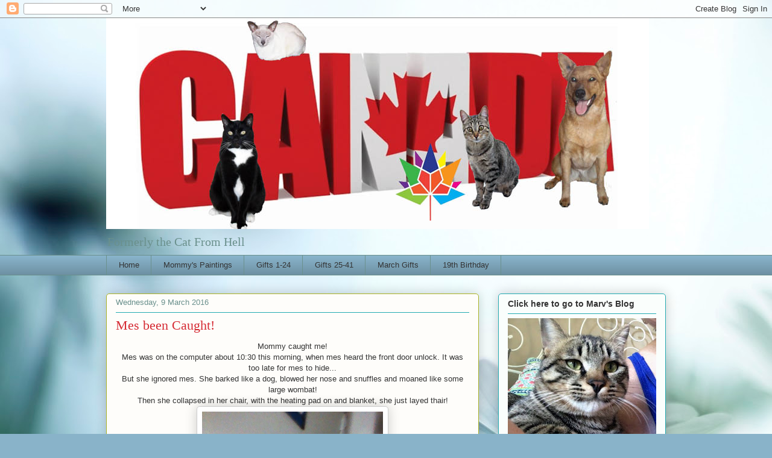

--- FILE ---
content_type: text/html; charset=UTF-8
request_url: https://nellieontheedge.blogspot.com/2016/03/mes-been-caught.html?showComment=1457592283831
body_size: 27217
content:
<!DOCTYPE html>
<html class='v2' dir='ltr' lang='en-GB'>
<head>
<link href='https://www.blogger.com/static/v1/widgets/335934321-css_bundle_v2.css' rel='stylesheet' type='text/css'/>
<meta content='width=1100' name='viewport'/>
<meta content='text/html; charset=UTF-8' http-equiv='Content-Type'/>
<meta content='blogger' name='generator'/>
<link href='https://nellieontheedge.blogspot.com/favicon.ico' rel='icon' type='image/x-icon'/>
<link href='http://nellieontheedge.blogspot.com/2016/03/mes-been-caught.html' rel='canonical'/>
<link rel="alternate" type="application/atom+xml" title="Nellie on the Edge - Atom" href="https://nellieontheedge.blogspot.com/feeds/posts/default" />
<link rel="alternate" type="application/rss+xml" title="Nellie on the Edge - RSS" href="https://nellieontheedge.blogspot.com/feeds/posts/default?alt=rss" />
<link rel="service.post" type="application/atom+xml" title="Nellie on the Edge - Atom" href="https://www.blogger.com/feeds/4869427646683072558/posts/default" />

<link rel="alternate" type="application/atom+xml" title="Nellie on the Edge - Atom" href="https://nellieontheedge.blogspot.com/feeds/2478620574003659032/comments/default" />
<!--Can't find substitution for tag [blog.ieCssRetrofitLinks]-->
<link href='https://blogger.googleusercontent.com/img/b/R29vZ2xl/AVvXsEipXIgk-NLCn3YV6_tBOOnxe0_LRx18kY1Y1eUSaC-CALWXtsV8t_89CVhyphenhyphenDYHtLcBXQ8y64DlWg-iFtpjx8LGX4z-LLQ-TNZV0FowxvnsY5yYWUG1hZT7Buo1hd64HrQKdARL2f3RIWNQ/s400/Sick3.png' rel='image_src'/>
<meta content='http://nellieontheedge.blogspot.com/2016/03/mes-been-caught.html' property='og:url'/>
<meta content='Mes been Caught!' property='og:title'/>
<meta content=' Mommy caught me!   Mes was on the computer about 10:30 this morning, when mes heard the front door unlock. It was too late for mes to hide....' property='og:description'/>
<meta content='https://blogger.googleusercontent.com/img/b/R29vZ2xl/AVvXsEipXIgk-NLCn3YV6_tBOOnxe0_LRx18kY1Y1eUSaC-CALWXtsV8t_89CVhyphenhyphenDYHtLcBXQ8y64DlWg-iFtpjx8LGX4z-LLQ-TNZV0FowxvnsY5yYWUG1hZT7Buo1hd64HrQKdARL2f3RIWNQ/w1200-h630-p-k-no-nu/Sick3.png' property='og:image'/>
<title>Nellie on the Edge: Mes been Caught!</title>
<style id='page-skin-1' type='text/css'><!--
/*
-----------------------------------------------
Blogger Template Style
Name:     Awesome Inc.
Designer: Tina Chen
URL:      tinachen.org
----------------------------------------------- */
/* Content
----------------------------------------------- */
body {
font: normal normal 13px Arial, Tahoma, Helvetica, FreeSans, sans-serif;
color: #333333;
background: #89b3c9 url(//themes.googleusercontent.com/image?id=1R2SvPiwXOrJBSCT0FujU9zHTzXtPNTVSq-0U2bZnGWq45BGCRfhp7tPktR9Y8Y7ecx1M) no-repeat fixed top center /* Credit: tjasam (http://www.istockphoto.com/file_closeup.php?id=9401110&platform=blogger) */;
}
html body .content-outer {
min-width: 0;
max-width: 100%;
width: 100%;
}
a:link {
text-decoration: none;
color: #33d529;
}
a:visited {
text-decoration: none;
color: #1e7d17;
}
a:hover {
text-decoration: underline;
color: #33d529;
}
.body-fauxcolumn-outer .cap-top {
position: absolute;
z-index: 1;
height: 276px;
width: 100%;
background: transparent none repeat-x scroll top left;
_background-image: none;
}
/* Columns
----------------------------------------------- */
.content-inner {
padding: 0;
}
.header-inner .section {
margin: 0 16px;
}
.tabs-inner .section {
margin: 0 16px;
}
.main-inner {
padding-top: 30px;
}
.main-inner .column-center-inner,
.main-inner .column-left-inner,
.main-inner .column-right-inner {
padding: 0 5px;
}
*+html body .main-inner .column-center-inner {
margin-top: -30px;
}
#layout .main-inner .column-center-inner {
margin-top: 0;
}
/* Header
----------------------------------------------- */
.header-outer {
margin: 0 0 0 0;
background: rgba(0, 0, 0, 0) none repeat scroll 0 0;
}
.Header h1 {
font: normal normal 48px Georgia, Utopia, 'Palatino Linotype', Palatino, serif;
color: #333333;
text-shadow: 0 0 -1px #000000;
}
.Header h1 a {
color: #333333;
}
.Header .description {
font: normal normal 20px Georgia, Utopia, 'Palatino Linotype', Palatino, serif;
color: #6a908c;
}
.header-inner .Header .titlewrapper,
.header-inner .Header .descriptionwrapper {
padding-left: 0;
padding-right: 0;
margin-bottom: 0;
}
.header-inner .Header .titlewrapper {
padding-top: 22px;
}
/* Tabs
----------------------------------------------- */
.tabs-outer {
overflow: hidden;
position: relative;
background: #88b3ca url(https://resources.blogblog.com/blogblog/data/1kt/awesomeinc/tabs_gradient_light.png) repeat scroll 0 0;
}
#layout .tabs-outer {
overflow: visible;
}
.tabs-cap-top, .tabs-cap-bottom {
position: absolute;
width: 100%;
border-top: 1px solid #6a908c;
}
.tabs-cap-bottom {
bottom: 0;
}
.tabs-inner .widget li a {
display: inline-block;
margin: 0;
padding: .6em 1.5em;
font: normal normal 13px Arial, Tahoma, Helvetica, FreeSans, sans-serif;
color: #333333;
border-top: 1px solid #6a908c;
border-bottom: 1px solid #6a908c;
border-left: 1px solid #6a908c;
height: 16px;
line-height: 16px;
}
.tabs-inner .widget li:last-child a {
border-right: 1px solid #6a908c;
}
.tabs-inner .widget li.selected a, .tabs-inner .widget li a:hover {
background: #4b6370 url(https://resources.blogblog.com/blogblog/data/1kt/awesomeinc/tabs_gradient_light.png) repeat-x scroll 0 -100px;
color: #ffffff;
}
/* Headings
----------------------------------------------- */
h2 {
font: normal bold 14px Arial, Tahoma, Helvetica, FreeSans, sans-serif;
color: #333333;
}
/* Widgets
----------------------------------------------- */
.main-inner .section {
margin: 0 27px;
padding: 0;
}
.main-inner .column-left-outer,
.main-inner .column-right-outer {
margin-top: 0;
}
#layout .main-inner .column-left-outer,
#layout .main-inner .column-right-outer {
margin-top: 0;
}
.main-inner .column-left-inner,
.main-inner .column-right-inner {
background: rgba(0, 0, 0, 0) none repeat 0 0;
-moz-box-shadow: 0 0 0 rgba(0, 0, 0, .2);
-webkit-box-shadow: 0 0 0 rgba(0, 0, 0, .2);
-goog-ms-box-shadow: 0 0 0 rgba(0, 0, 0, .2);
box-shadow: 0 0 0 rgba(0, 0, 0, .2);
-moz-border-radius: 5px;
-webkit-border-radius: 5px;
-goog-ms-border-radius: 5px;
border-radius: 5px;
}
#layout .main-inner .column-left-inner,
#layout .main-inner .column-right-inner {
margin-top: 0;
}
.sidebar .widget {
font: normal normal 14px Arial, Tahoma, Helvetica, FreeSans, sans-serif;
color: #333333;
}
.sidebar .widget a:link {
color: #d52a33;
}
.sidebar .widget a:visited {
color: #7d181e;
}
.sidebar .widget a:hover {
color: #d52a33;
}
.sidebar .widget h2 {
text-shadow: 0 0 -1px #000000;
}
.main-inner .widget {
background-color: #fafefc;
border: 1px solid #22aab1;
padding: 0 15px 15px;
margin: 20px -16px;
-moz-box-shadow: 0 0 20px rgba(0, 0, 0, .2);
-webkit-box-shadow: 0 0 20px rgba(0, 0, 0, .2);
-goog-ms-box-shadow: 0 0 20px rgba(0, 0, 0, .2);
box-shadow: 0 0 20px rgba(0, 0, 0, .2);
-moz-border-radius: 5px;
-webkit-border-radius: 5px;
-goog-ms-border-radius: 5px;
border-radius: 5px;
}
.main-inner .widget h2 {
margin: 0 -0;
padding: .6em 0 .5em;
border-bottom: 1px solid rgba(0, 0, 0, 0);
}
.footer-inner .widget h2 {
padding: 0 0 .4em;
border-bottom: 1px solid rgba(0, 0, 0, 0);
}
.main-inner .widget h2 + div, .footer-inner .widget h2 + div {
border-top: 1px solid #22aab1;
padding-top: 8px;
}
.main-inner .widget .widget-content {
margin: 0 -0;
padding: 7px 0 0;
}
.main-inner .widget ul, .main-inner .widget #ArchiveList ul.flat {
margin: -8px -15px 0;
padding: 0;
list-style: none;
}
.main-inner .widget #ArchiveList {
margin: -8px 0 0;
}
.main-inner .widget ul li, .main-inner .widget #ArchiveList ul.flat li {
padding: .5em 15px;
text-indent: 0;
color: #666666;
border-top: 0 solid #22aab1;
border-bottom: 1px solid rgba(0, 0, 0, 0);
}
.main-inner .widget #ArchiveList ul li {
padding-top: .25em;
padding-bottom: .25em;
}
.main-inner .widget ul li:first-child, .main-inner .widget #ArchiveList ul.flat li:first-child {
border-top: none;
}
.main-inner .widget ul li:last-child, .main-inner .widget #ArchiveList ul.flat li:last-child {
border-bottom: none;
}
.post-body {
position: relative;
}
.main-inner .widget .post-body ul {
padding: 0 2.5em;
margin: .5em 0;
list-style: disc;
}
.main-inner .widget .post-body ul li {
padding: 0.25em 0;
margin-bottom: .25em;
color: #333333;
border: none;
}
.footer-inner .widget ul {
padding: 0;
list-style: none;
}
.widget .zippy {
color: #666666;
}
/* Posts
----------------------------------------------- */
body .main-inner .Blog {
padding: 0;
margin-bottom: 1em;
background-color: transparent;
border: none;
-moz-box-shadow: 0 0 0 rgba(0, 0, 0, 0);
-webkit-box-shadow: 0 0 0 rgba(0, 0, 0, 0);
-goog-ms-box-shadow: 0 0 0 rgba(0, 0, 0, 0);
box-shadow: 0 0 0 rgba(0, 0, 0, 0);
}
.main-inner .section:last-child .Blog:last-child {
padding: 0;
margin-bottom: 1em;
}
.main-inner .widget h2.date-header {
margin: 0 -15px 1px;
padding: 0 0 0 0;
font: normal normal 13px Arial, Tahoma, Helvetica, FreeSans, sans-serif;
color: #6a908c;
background: transparent none no-repeat scroll top left;
border-top: 0 solid #aab123;
border-bottom: 1px solid rgba(0, 0, 0, 0);
-moz-border-radius-topleft: 0;
-moz-border-radius-topright: 0;
-webkit-border-top-left-radius: 0;
-webkit-border-top-right-radius: 0;
border-top-left-radius: 0;
border-top-right-radius: 0;
position: static;
bottom: 100%;
right: 15px;
text-shadow: 0 0 -1px #000000;
}
.main-inner .widget h2.date-header span {
font: normal normal 13px Arial, Tahoma, Helvetica, FreeSans, sans-serif;
display: block;
padding: .5em 15px;
border-left: 0 solid #aab123;
border-right: 0 solid #aab123;
}
.date-outer {
position: relative;
margin: 30px 0 20px;
padding: 0 15px;
background-color: #fefdfa;
border: 1px solid #aab123;
-moz-box-shadow: 0 0 20px rgba(0, 0, 0, .2);
-webkit-box-shadow: 0 0 20px rgba(0, 0, 0, .2);
-goog-ms-box-shadow: 0 0 20px rgba(0, 0, 0, .2);
box-shadow: 0 0 20px rgba(0, 0, 0, .2);
-moz-border-radius: 5px;
-webkit-border-radius: 5px;
-goog-ms-border-radius: 5px;
border-radius: 5px;
}
.date-outer:first-child {
margin-top: 0;
}
.date-outer:last-child {
margin-bottom: 20px;
-moz-border-radius-bottomleft: 5px;
-moz-border-radius-bottomright: 5px;
-webkit-border-bottom-left-radius: 5px;
-webkit-border-bottom-right-radius: 5px;
-goog-ms-border-bottom-left-radius: 5px;
-goog-ms-border-bottom-right-radius: 5px;
border-bottom-left-radius: 5px;
border-bottom-right-radius: 5px;
}
.date-posts {
margin: 0 -0;
padding: 0 0;
clear: both;
}
.post-outer, .inline-ad {
border-top: 1px solid #aab123;
margin: 0 -0;
padding: 15px 0;
}
.post-outer {
padding-bottom: 10px;
}
.post-outer:first-child {
padding-top: 0;
border-top: none;
}
.post-outer:last-child, .inline-ad:last-child {
border-bottom: none;
}
.post-body {
position: relative;
}
.post-body img {
padding: 8px;
background: #ffffff;
border: 1px solid #cccccc;
-moz-box-shadow: 0 0 20px rgba(0, 0, 0, .2);
-webkit-box-shadow: 0 0 20px rgba(0, 0, 0, .2);
box-shadow: 0 0 20px rgba(0, 0, 0, .2);
-moz-border-radius: 5px;
-webkit-border-radius: 5px;
border-radius: 5px;
}
h3.post-title, h4 {
font: normal normal 22px Georgia, Utopia, 'Palatino Linotype', Palatino, serif;
color: #d52a33;
}
h3.post-title a {
font: normal normal 22px Georgia, Utopia, 'Palatino Linotype', Palatino, serif;
color: #d52a33;
}
h3.post-title a:hover {
color: #33d529;
text-decoration: underline;
}
.post-header {
margin: 0 0 1em;
}
.post-body {
line-height: 1.4;
}
.post-outer h2 {
color: #333333;
}
.post-footer {
margin: 1.5em 0 0;
}
#blog-pager {
padding: 15px;
font-size: 120%;
background-color: #fefdfa;
border: 1px solid #22aab1;
-moz-box-shadow: 0 0 20px rgba(0, 0, 0, .2);
-webkit-box-shadow: 0 0 20px rgba(0, 0, 0, .2);
-goog-ms-box-shadow: 0 0 20px rgba(0, 0, 0, .2);
box-shadow: 0 0 20px rgba(0, 0, 0, .2);
-moz-border-radius: 5px;
-webkit-border-radius: 5px;
-goog-ms-border-radius: 5px;
border-radius: 5px;
-moz-border-radius-topleft: 5px;
-moz-border-radius-topright: 5px;
-webkit-border-top-left-radius: 5px;
-webkit-border-top-right-radius: 5px;
-goog-ms-border-top-left-radius: 5px;
-goog-ms-border-top-right-radius: 5px;
border-top-left-radius: 5px;
border-top-right-radius-topright: 5px;
margin-top: 1em;
}
.blog-feeds, .post-feeds {
margin: 1em 0;
text-align: center;
color: #333333;
}
.blog-feeds a, .post-feeds a {
color: #d52a33;
}
.blog-feeds a:visited, .post-feeds a:visited {
color: #7d181e;
}
.blog-feeds a:hover, .post-feeds a:hover {
color: #d52a33;
}
.post-outer .comments {
margin-top: 2em;
}
/* Comments
----------------------------------------------- */
.comments .comments-content .icon.blog-author {
background-repeat: no-repeat;
background-image: url([data-uri]);
}
.comments .comments-content .loadmore a {
border-top: 1px solid #6a908c;
border-bottom: 1px solid #6a908c;
}
.comments .continue {
border-top: 2px solid #6a908c;
}
/* Footer
----------------------------------------------- */
.footer-outer {
margin: -20px 0 -1px;
padding: 20px 0 0;
color: #333333;
overflow: hidden;
}
.footer-fauxborder-left {
border-top: 1px solid #22aab1;
background: #fefdfa none repeat scroll 0 0;
-moz-box-shadow: 0 0 20px rgba(0, 0, 0, .2);
-webkit-box-shadow: 0 0 20px rgba(0, 0, 0, .2);
-goog-ms-box-shadow: 0 0 20px rgba(0, 0, 0, .2);
box-shadow: 0 0 20px rgba(0, 0, 0, .2);
margin: 0 -20px;
}
/* Mobile
----------------------------------------------- */
body.mobile {
background-size: auto;
}
.mobile .body-fauxcolumn-outer {
background: transparent none repeat scroll top left;
}
*+html body.mobile .main-inner .column-center-inner {
margin-top: 0;
}
.mobile .main-inner .widget {
padding: 0 0 15px;
}
.mobile .main-inner .widget h2 + div,
.mobile .footer-inner .widget h2 + div {
border-top: none;
padding-top: 0;
}
.mobile .footer-inner .widget h2 {
padding: 0.5em 0;
border-bottom: none;
}
.mobile .main-inner .widget .widget-content {
margin: 0;
padding: 7px 0 0;
}
.mobile .main-inner .widget ul,
.mobile .main-inner .widget #ArchiveList ul.flat {
margin: 0 -15px 0;
}
.mobile .main-inner .widget h2.date-header {
right: 0;
}
.mobile .date-header span {
padding: 0.4em 0;
}
.mobile .date-outer:first-child {
margin-bottom: 0;
border: 1px solid #aab123;
-moz-border-radius-topleft: 5px;
-moz-border-radius-topright: 5px;
-webkit-border-top-left-radius: 5px;
-webkit-border-top-right-radius: 5px;
-goog-ms-border-top-left-radius: 5px;
-goog-ms-border-top-right-radius: 5px;
border-top-left-radius: 5px;
border-top-right-radius: 5px;
}
.mobile .date-outer {
border-color: #aab123;
border-width: 0 1px 1px;
}
.mobile .date-outer:last-child {
margin-bottom: 0;
}
.mobile .main-inner {
padding: 0;
}
.mobile .header-inner .section {
margin: 0;
}
.mobile .post-outer, .mobile .inline-ad {
padding: 5px 0;
}
.mobile .tabs-inner .section {
margin: 0 10px;
}
.mobile .main-inner .widget h2 {
margin: 0;
padding: 0;
}
.mobile .main-inner .widget h2.date-header span {
padding: 0;
}
.mobile .main-inner .widget .widget-content {
margin: 0;
padding: 7px 0 0;
}
.mobile #blog-pager {
border: 1px solid transparent;
background: #fefdfa none repeat scroll 0 0;
}
.mobile .main-inner .column-left-inner,
.mobile .main-inner .column-right-inner {
background: rgba(0, 0, 0, 0) none repeat 0 0;
-moz-box-shadow: none;
-webkit-box-shadow: none;
-goog-ms-box-shadow: none;
box-shadow: none;
}
.mobile .date-posts {
margin: 0;
padding: 0;
}
.mobile .footer-fauxborder-left {
margin: 0;
border-top: inherit;
}
.mobile .main-inner .section:last-child .Blog:last-child {
margin-bottom: 0;
}
.mobile-index-contents {
color: #333333;
}
.mobile .mobile-link-button {
background: #33d529 url(https://resources.blogblog.com/blogblog/data/1kt/awesomeinc/tabs_gradient_light.png) repeat scroll 0 0;
}
.mobile-link-button a:link, .mobile-link-button a:visited {
color: #ffffff;
}
.mobile .tabs-inner .PageList .widget-content {
background: transparent;
border-top: 1px solid;
border-color: #6a908c;
color: #333333;
}
.mobile .tabs-inner .PageList .widget-content .pagelist-arrow {
border-left: 1px solid #6a908c;
}

--></style>
<style id='template-skin-1' type='text/css'><!--
body {
min-width: 960px;
}
.content-outer, .content-fauxcolumn-outer, .region-inner {
min-width: 960px;
max-width: 960px;
_width: 960px;
}
.main-inner .columns {
padding-left: 0;
padding-right: 310px;
}
.main-inner .fauxcolumn-center-outer {
left: 0;
right: 310px;
/* IE6 does not respect left and right together */
_width: expression(this.parentNode.offsetWidth -
parseInt("0") -
parseInt("310px") + 'px');
}
.main-inner .fauxcolumn-left-outer {
width: 0;
}
.main-inner .fauxcolumn-right-outer {
width: 310px;
}
.main-inner .column-left-outer {
width: 0;
right: 100%;
margin-left: -0;
}
.main-inner .column-right-outer {
width: 310px;
margin-right: -310px;
}
#layout {
min-width: 0;
}
#layout .content-outer {
min-width: 0;
width: 800px;
}
#layout .region-inner {
min-width: 0;
width: auto;
}
body#layout div.add_widget {
padding: 8px;
}
body#layout div.add_widget a {
margin-left: 32px;
}
--></style>
<style>
    body {background-image:url(\/\/themes.googleusercontent.com\/image?id=1R2SvPiwXOrJBSCT0FujU9zHTzXtPNTVSq-0U2bZnGWq45BGCRfhp7tPktR9Y8Y7ecx1M);}
    
@media (max-width: 200px) { body {background-image:url(\/\/themes.googleusercontent.com\/image?id=1R2SvPiwXOrJBSCT0FujU9zHTzXtPNTVSq-0U2bZnGWq45BGCRfhp7tPktR9Y8Y7ecx1M&options=w200);}}
@media (max-width: 400px) and (min-width: 201px) { body {background-image:url(\/\/themes.googleusercontent.com\/image?id=1R2SvPiwXOrJBSCT0FujU9zHTzXtPNTVSq-0U2bZnGWq45BGCRfhp7tPktR9Y8Y7ecx1M&options=w400);}}
@media (max-width: 800px) and (min-width: 401px) { body {background-image:url(\/\/themes.googleusercontent.com\/image?id=1R2SvPiwXOrJBSCT0FujU9zHTzXtPNTVSq-0U2bZnGWq45BGCRfhp7tPktR9Y8Y7ecx1M&options=w800);}}
@media (max-width: 1200px) and (min-width: 801px) { body {background-image:url(\/\/themes.googleusercontent.com\/image?id=1R2SvPiwXOrJBSCT0FujU9zHTzXtPNTVSq-0U2bZnGWq45BGCRfhp7tPktR9Y8Y7ecx1M&options=w1200);}}
/* Last tag covers anything over one higher than the previous max-size cap. */
@media (min-width: 1201px) { body {background-image:url(\/\/themes.googleusercontent.com\/image?id=1R2SvPiwXOrJBSCT0FujU9zHTzXtPNTVSq-0U2bZnGWq45BGCRfhp7tPktR9Y8Y7ecx1M&options=w1600);}}
  </style>
<link href='https://www.blogger.com/dyn-css/authorization.css?targetBlogID=4869427646683072558&amp;zx=a497b83c-2a3d-4734-9a90-8a6d39fafad3' media='none' onload='if(media!=&#39;all&#39;)media=&#39;all&#39;' rel='stylesheet'/><noscript><link href='https://www.blogger.com/dyn-css/authorization.css?targetBlogID=4869427646683072558&amp;zx=a497b83c-2a3d-4734-9a90-8a6d39fafad3' rel='stylesheet'/></noscript>
<meta name='google-adsense-platform-account' content='ca-host-pub-1556223355139109'/>
<meta name='google-adsense-platform-domain' content='blogspot.com'/>

</head>
<body class='loading variant-renewable'>
<div class='navbar section' id='navbar' name='Navbar'><div class='widget Navbar' data-version='1' id='Navbar1'><script type="text/javascript">
    function setAttributeOnload(object, attribute, val) {
      if(window.addEventListener) {
        window.addEventListener('load',
          function(){ object[attribute] = val; }, false);
      } else {
        window.attachEvent('onload', function(){ object[attribute] = val; });
      }
    }
  </script>
<div id="navbar-iframe-container"></div>
<script type="text/javascript" src="https://apis.google.com/js/platform.js"></script>
<script type="text/javascript">
      gapi.load("gapi.iframes:gapi.iframes.style.bubble", function() {
        if (gapi.iframes && gapi.iframes.getContext) {
          gapi.iframes.getContext().openChild({
              url: 'https://www.blogger.com/navbar/4869427646683072558?po\x3d2478620574003659032\x26origin\x3dhttps://nellieontheedge.blogspot.com',
              where: document.getElementById("navbar-iframe-container"),
              id: "navbar-iframe"
          });
        }
      });
    </script><script type="text/javascript">
(function() {
var script = document.createElement('script');
script.type = 'text/javascript';
script.src = '//pagead2.googlesyndication.com/pagead/js/google_top_exp.js';
var head = document.getElementsByTagName('head')[0];
if (head) {
head.appendChild(script);
}})();
</script>
</div></div>
<div class='body-fauxcolumns'>
<div class='fauxcolumn-outer body-fauxcolumn-outer'>
<div class='cap-top'>
<div class='cap-left'></div>
<div class='cap-right'></div>
</div>
<div class='fauxborder-left'>
<div class='fauxborder-right'></div>
<div class='fauxcolumn-inner'>
</div>
</div>
<div class='cap-bottom'>
<div class='cap-left'></div>
<div class='cap-right'></div>
</div>
</div>
</div>
<div class='content'>
<div class='content-fauxcolumns'>
<div class='fauxcolumn-outer content-fauxcolumn-outer'>
<div class='cap-top'>
<div class='cap-left'></div>
<div class='cap-right'></div>
</div>
<div class='fauxborder-left'>
<div class='fauxborder-right'></div>
<div class='fauxcolumn-inner'>
</div>
</div>
<div class='cap-bottom'>
<div class='cap-left'></div>
<div class='cap-right'></div>
</div>
</div>
</div>
<div class='content-outer'>
<div class='content-cap-top cap-top'>
<div class='cap-left'></div>
<div class='cap-right'></div>
</div>
<div class='fauxborder-left content-fauxborder-left'>
<div class='fauxborder-right content-fauxborder-right'></div>
<div class='content-inner'>
<header>
<div class='header-outer'>
<div class='header-cap-top cap-top'>
<div class='cap-left'></div>
<div class='cap-right'></div>
</div>
<div class='fauxborder-left header-fauxborder-left'>
<div class='fauxborder-right header-fauxborder-right'></div>
<div class='region-inner header-inner'>
<div class='header section' id='header' name='Header'><div class='widget Header' data-version='1' id='Header1'>
<div id='header-inner'>
<a href='https://nellieontheedge.blogspot.com/' style='display: block'>
<img alt='Nellie on the Edge' height='350px; ' id='Header1_headerimg' src='https://blogger.googleusercontent.com/img/b/R29vZ2xl/AVvXsEiOk2ZMXYiSGiVRp-f3ujrflk3GW3WwX9Dh6I6V2hgCvcJDDzA96-93OQ1C0TiHGI1xkMGnfGSuOwc-YNcmSMywt9pUi1HC9SqnrHA812TarD9it5sIVxOOSyvp4lylmNKMy68uis6kSK0/s928/CanadaDayFBBanner.jpg' style='display: block' width='900px; '/>
</a>
<div class='descriptionwrapper'>
<p class='description'><span>Formerly the Cat From Hell</span></p>
</div>
</div>
</div></div>
</div>
</div>
<div class='header-cap-bottom cap-bottom'>
<div class='cap-left'></div>
<div class='cap-right'></div>
</div>
</div>
</header>
<div class='tabs-outer'>
<div class='tabs-cap-top cap-top'>
<div class='cap-left'></div>
<div class='cap-right'></div>
</div>
<div class='fauxborder-left tabs-fauxborder-left'>
<div class='fauxborder-right tabs-fauxborder-right'></div>
<div class='region-inner tabs-inner'>
<div class='tabs section' id='crosscol' name='Cross-column'><div class='widget PageList' data-version='1' id='PageList1'>
<h2>Pages</h2>
<div class='widget-content'>
<ul>
<li>
<a href='https://nellieontheedge.blogspot.com/'>Home</a>
</li>
<li>
<a href='https://nellieontheedge.blogspot.com/p/mommys-paintings.html'>Mommy's Paintings</a>
</li>
<li>
<a href='https://nellieontheedge.blogspot.com/p/gift-graphics.html'>Gifts 1-24</a>
</li>
<li>
<a href='https://nellieontheedge.blogspot.com/p/blog-page_5.html'>Gifts 25-41</a>
</li>
<li>
<a href='https://nellieontheedge.blogspot.com/p/blog-page_92.html'>March Gifts</a>
</li>
<li>
<a href='https://nellieontheedge.blogspot.com/p/19th-birthday.html'>19th Birthday</a>
</li>
</ul>
<div class='clear'></div>
</div>
</div></div>
<div class='tabs no-items section' id='crosscol-overflow' name='Cross-Column 2'></div>
</div>
</div>
<div class='tabs-cap-bottom cap-bottom'>
<div class='cap-left'></div>
<div class='cap-right'></div>
</div>
</div>
<div class='main-outer'>
<div class='main-cap-top cap-top'>
<div class='cap-left'></div>
<div class='cap-right'></div>
</div>
<div class='fauxborder-left main-fauxborder-left'>
<div class='fauxborder-right main-fauxborder-right'></div>
<div class='region-inner main-inner'>
<div class='columns fauxcolumns'>
<div class='fauxcolumn-outer fauxcolumn-center-outer'>
<div class='cap-top'>
<div class='cap-left'></div>
<div class='cap-right'></div>
</div>
<div class='fauxborder-left'>
<div class='fauxborder-right'></div>
<div class='fauxcolumn-inner'>
</div>
</div>
<div class='cap-bottom'>
<div class='cap-left'></div>
<div class='cap-right'></div>
</div>
</div>
<div class='fauxcolumn-outer fauxcolumn-left-outer'>
<div class='cap-top'>
<div class='cap-left'></div>
<div class='cap-right'></div>
</div>
<div class='fauxborder-left'>
<div class='fauxborder-right'></div>
<div class='fauxcolumn-inner'>
</div>
</div>
<div class='cap-bottom'>
<div class='cap-left'></div>
<div class='cap-right'></div>
</div>
</div>
<div class='fauxcolumn-outer fauxcolumn-right-outer'>
<div class='cap-top'>
<div class='cap-left'></div>
<div class='cap-right'></div>
</div>
<div class='fauxborder-left'>
<div class='fauxborder-right'></div>
<div class='fauxcolumn-inner'>
</div>
</div>
<div class='cap-bottom'>
<div class='cap-left'></div>
<div class='cap-right'></div>
</div>
</div>
<!-- corrects IE6 width calculation -->
<div class='columns-inner'>
<div class='column-center-outer'>
<div class='column-center-inner'>
<div class='main section' id='main' name='Main'><div class='widget Blog' data-version='1' id='Blog1'>
<div class='blog-posts hfeed'>

          <div class="date-outer">
        
<h2 class='date-header'><span>Wednesday, 9 March 2016</span></h2>

          <div class="date-posts">
        
<div class='post-outer'>
<div class='post hentry uncustomized-post-template' itemprop='blogPost' itemscope='itemscope' itemtype='http://schema.org/BlogPosting'>
<meta content='https://blogger.googleusercontent.com/img/b/R29vZ2xl/AVvXsEipXIgk-NLCn3YV6_tBOOnxe0_LRx18kY1Y1eUSaC-CALWXtsV8t_89CVhyphenhyphenDYHtLcBXQ8y64DlWg-iFtpjx8LGX4z-LLQ-TNZV0FowxvnsY5yYWUG1hZT7Buo1hd64HrQKdARL2f3RIWNQ/s400/Sick3.png' itemprop='image_url'/>
<meta content='4869427646683072558' itemprop='blogId'/>
<meta content='2478620574003659032' itemprop='postId'/>
<a name='2478620574003659032'></a>
<h3 class='post-title entry-title' itemprop='name'>
Mes been Caught!
</h3>
<div class='post-header'>
<div class='post-header-line-1'></div>
</div>
<div class='post-body entry-content' id='post-body-2478620574003659032' itemprop='description articleBody'>
<div style="text-align: center;">
Mommy caught me!</div>
<div style="text-align: center;">
Mes was on the computer about 10:30 this morning, when mes heard the front door unlock. It was too late for mes to hide...</div>
<div style="text-align: center;">
But she ignored mes. She barked like a dog, blowed her nose and snuffles and moaned like some large wombat!</div>
<div style="text-align: center;">
Then she collapsed in her chair, with the heating pad on and blanket, she just layed thair!</div>
<div class="separator" style="clear: both; text-align: center;">
<a href="https://blogger.googleusercontent.com/img/b/R29vZ2xl/AVvXsEipXIgk-NLCn3YV6_tBOOnxe0_LRx18kY1Y1eUSaC-CALWXtsV8t_89CVhyphenhyphenDYHtLcBXQ8y64DlWg-iFtpjx8LGX4z-LLQ-TNZV0FowxvnsY5yYWUG1hZT7Buo1hd64HrQKdARL2f3RIWNQ/s1600/Sick3.png" imageanchor="1" style="margin-left: 1em; margin-right: 1em;"><img border="0" height="400" src="https://blogger.googleusercontent.com/img/b/R29vZ2xl/AVvXsEipXIgk-NLCn3YV6_tBOOnxe0_LRx18kY1Y1eUSaC-CALWXtsV8t_89CVhyphenhyphenDYHtLcBXQ8y64DlWg-iFtpjx8LGX4z-LLQ-TNZV0FowxvnsY5yYWUG1hZT7Buo1hd64HrQKdARL2f3RIWNQ/s400/Sick3.png" width="300" /></a></div>
<div style="text-align: center;">
First...mes had to lays on her to makes sure she did nots get up. She was furry hot and moaned.</div>
<div class="separator" style="clear: both; text-align: center;">
<a href="https://blogger.googleusercontent.com/img/b/R29vZ2xl/AVvXsEhfuPJfDUf_M7z-ly-qUdxeCthPKBPzF_KN_TUnsqoZRCUpKMaijBcUNLJW7jeYnr4X1T8JmvFvQBZ-Yw8UbG4aEP6mVehwwK_8LXwam1c8HgqRvslN88X3wbCu5iH1tpSnl9W1sx_6Rt4/s1600/Sick2.png" imageanchor="1" style="margin-left: 1em; margin-right: 1em;"><img border="0" height="300" src="https://blogger.googleusercontent.com/img/b/R29vZ2xl/AVvXsEhfuPJfDUf_M7z-ly-qUdxeCthPKBPzF_KN_TUnsqoZRCUpKMaijBcUNLJW7jeYnr4X1T8JmvFvQBZ-Yw8UbG4aEP6mVehwwK_8LXwam1c8HgqRvslN88X3wbCu5iH1tpSnl9W1sx_6Rt4/s400/Sick2.png" width="400" /></a></div>
<div style="text-align: center;">
Then mes had to kiss her to makes sure that she knew she was well loved.</div>
<div class="separator" style="clear: both; text-align: center;">
<a href="https://blogger.googleusercontent.com/img/b/R29vZ2xl/AVvXsEjqqcwwZEFiTwzPvNaRuxs5r9TOUsUJ6gisdZmBB_tCYB6MSH8FTbMGizs5NScJzsUnQDojLTWQfohsCTErcU_6V7fPo1skIP6VM-lW4LPHh-p3jdykGeWVfgaExwnAfAjaWXLREmRmeNA/s1600/Sick1.png" imageanchor="1" style="margin-left: 1em; margin-right: 1em;"><img border="0" height="400" src="https://blogger.googleusercontent.com/img/b/R29vZ2xl/AVvXsEjqqcwwZEFiTwzPvNaRuxs5r9TOUsUJ6gisdZmBB_tCYB6MSH8FTbMGizs5NScJzsUnQDojLTWQfohsCTErcU_6V7fPo1skIP6VM-lW4LPHh-p3jdykGeWVfgaExwnAfAjaWXLREmRmeNA/s400/Sick1.png" width="300" /></a></div>
<div style="text-align: center;">
Then wes spended the rest of the afternoon watching Raiders of the Lost Art on TV for the afternoon. Mes even insisted she makes herself some chicken noodle soup (and refill my food dishes).</div>
<div style="text-align: center;">
Mes is going to puts her to beds early tonight an lays on her to makes sure that she gets better!</div>
<div style="text-align: center;">
<br /></div>
<div style="text-align: center;">
What does yous do when your person is sick?</div>
<div style="text-align: center;">
<br /></div>
<div style="text-align: center;">
Kisses</div>
<div style="text-align: center;">
Nellie<br />
<br />
PS Mommy here...Though Jean (Shoko and Callie's Mommy) was ill, I have been fighting getting it for about 3 weeks. The flu has been going around our office and one of my cube mates has been snuffling, snorting and coughing with it for over 6 weeks. The combination of the travel to pick up and take back Cinnamon, working through the weekend to catch up, not enough sleep and stress ran me right down. &nbsp; Me bad. :)<br />
<br /></div>
<div style='clear: both;'></div>
</div>
<div class='post-footer'>
<div class='post-footer-line post-footer-line-1'>
<span class='post-author vcard'>
Posted by
<span class='fn' itemprop='author' itemscope='itemscope' itemtype='http://schema.org/Person'>
<span itemprop='name'>Marvelous Marv</span>
</span>
</span>
<span class='post-timestamp'>
at
<meta content='http://nellieontheedge.blogspot.com/2016/03/mes-been-caught.html' itemprop='url'/>
<a class='timestamp-link' href='https://nellieontheedge.blogspot.com/2016/03/mes-been-caught.html' rel='bookmark' title='permanent link'><abbr class='published' itemprop='datePublished' title='2016-03-09T17:29:00-08:00'>17:29</abbr></a>
</span>
<span class='post-comment-link'>
</span>
<span class='post-icons'>
<span class='item-control blog-admin pid-168174034'>
<a href='https://www.blogger.com/post-edit.g?blogID=4869427646683072558&postID=2478620574003659032&from=pencil' title='Edit Post'>
<img alt='' class='icon-action' height='18' src='https://resources.blogblog.com/img/icon18_edit_allbkg.gif' width='18'/>
</a>
</span>
</span>
<div class='post-share-buttons goog-inline-block'>
<a class='goog-inline-block share-button sb-email' href='https://www.blogger.com/share-post.g?blogID=4869427646683072558&postID=2478620574003659032&target=email' target='_blank' title='Email This'><span class='share-button-link-text'>Email This</span></a><a class='goog-inline-block share-button sb-blog' href='https://www.blogger.com/share-post.g?blogID=4869427646683072558&postID=2478620574003659032&target=blog' onclick='window.open(this.href, "_blank", "height=270,width=475"); return false;' target='_blank' title='BlogThis!'><span class='share-button-link-text'>BlogThis!</span></a><a class='goog-inline-block share-button sb-twitter' href='https://www.blogger.com/share-post.g?blogID=4869427646683072558&postID=2478620574003659032&target=twitter' target='_blank' title='Share to X'><span class='share-button-link-text'>Share to X</span></a><a class='goog-inline-block share-button sb-facebook' href='https://www.blogger.com/share-post.g?blogID=4869427646683072558&postID=2478620574003659032&target=facebook' onclick='window.open(this.href, "_blank", "height=430,width=640"); return false;' target='_blank' title='Share to Facebook'><span class='share-button-link-text'>Share to Facebook</span></a><a class='goog-inline-block share-button sb-pinterest' href='https://www.blogger.com/share-post.g?blogID=4869427646683072558&postID=2478620574003659032&target=pinterest' target='_blank' title='Share to Pinterest'><span class='share-button-link-text'>Share to Pinterest</span></a>
</div>
</div>
<div class='post-footer-line post-footer-line-2'>
<span class='post-labels'>
Labels:
<a href='https://nellieontheedge.blogspot.com/search/label/Flu' rel='tag'>Flu</a>,
<a href='https://nellieontheedge.blogspot.com/search/label/Mommy' rel='tag'>Mommy</a>,
<a href='https://nellieontheedge.blogspot.com/search/label/Nurse%20Nellie' rel='tag'>Nurse Nellie</a>
</span>
</div>
<div class='post-footer-line post-footer-line-3'>
<span class='post-location'>
</span>
</div>
</div>
</div>
<div class='comments' id='comments'>
<a name='comments'></a>
<h4>28 comments:</h4>
<div class='comments-content'>
<script async='async' src='' type='text/javascript'></script>
<script type='text/javascript'>
    (function() {
      var items = null;
      var msgs = null;
      var config = {};

// <![CDATA[
      var cursor = null;
      if (items && items.length > 0) {
        cursor = parseInt(items[items.length - 1].timestamp) + 1;
      }

      var bodyFromEntry = function(entry) {
        var text = (entry &&
                    ((entry.content && entry.content.$t) ||
                     (entry.summary && entry.summary.$t))) ||
            '';
        if (entry && entry.gd$extendedProperty) {
          for (var k in entry.gd$extendedProperty) {
            if (entry.gd$extendedProperty[k].name == 'blogger.contentRemoved') {
              return '<span class="deleted-comment">' + text + '</span>';
            }
          }
        }
        return text;
      }

      var parse = function(data) {
        cursor = null;
        var comments = [];
        if (data && data.feed && data.feed.entry) {
          for (var i = 0, entry; entry = data.feed.entry[i]; i++) {
            var comment = {};
            // comment ID, parsed out of the original id format
            var id = /blog-(\d+).post-(\d+)/.exec(entry.id.$t);
            comment.id = id ? id[2] : null;
            comment.body = bodyFromEntry(entry);
            comment.timestamp = Date.parse(entry.published.$t) + '';
            if (entry.author && entry.author.constructor === Array) {
              var auth = entry.author[0];
              if (auth) {
                comment.author = {
                  name: (auth.name ? auth.name.$t : undefined),
                  profileUrl: (auth.uri ? auth.uri.$t : undefined),
                  avatarUrl: (auth.gd$image ? auth.gd$image.src : undefined)
                };
              }
            }
            if (entry.link) {
              if (entry.link[2]) {
                comment.link = comment.permalink = entry.link[2].href;
              }
              if (entry.link[3]) {
                var pid = /.*comments\/default\/(\d+)\?.*/.exec(entry.link[3].href);
                if (pid && pid[1]) {
                  comment.parentId = pid[1];
                }
              }
            }
            comment.deleteclass = 'item-control blog-admin';
            if (entry.gd$extendedProperty) {
              for (var k in entry.gd$extendedProperty) {
                if (entry.gd$extendedProperty[k].name == 'blogger.itemClass') {
                  comment.deleteclass += ' ' + entry.gd$extendedProperty[k].value;
                } else if (entry.gd$extendedProperty[k].name == 'blogger.displayTime') {
                  comment.displayTime = entry.gd$extendedProperty[k].value;
                }
              }
            }
            comments.push(comment);
          }
        }
        return comments;
      };

      var paginator = function(callback) {
        if (hasMore()) {
          var url = config.feed + '?alt=json&v=2&orderby=published&reverse=false&max-results=50';
          if (cursor) {
            url += '&published-min=' + new Date(cursor).toISOString();
          }
          window.bloggercomments = function(data) {
            var parsed = parse(data);
            cursor = parsed.length < 50 ? null
                : parseInt(parsed[parsed.length - 1].timestamp) + 1
            callback(parsed);
            window.bloggercomments = null;
          }
          url += '&callback=bloggercomments';
          var script = document.createElement('script');
          script.type = 'text/javascript';
          script.src = url;
          document.getElementsByTagName('head')[0].appendChild(script);
        }
      };
      var hasMore = function() {
        return !!cursor;
      };
      var getMeta = function(key, comment) {
        if ('iswriter' == key) {
          var matches = !!comment.author
              && comment.author.name == config.authorName
              && comment.author.profileUrl == config.authorUrl;
          return matches ? 'true' : '';
        } else if ('deletelink' == key) {
          return config.baseUri + '/comment/delete/'
               + config.blogId + '/' + comment.id;
        } else if ('deleteclass' == key) {
          return comment.deleteclass;
        }
        return '';
      };

      var replybox = null;
      var replyUrlParts = null;
      var replyParent = undefined;

      var onReply = function(commentId, domId) {
        if (replybox == null) {
          // lazily cache replybox, and adjust to suit this style:
          replybox = document.getElementById('comment-editor');
          if (replybox != null) {
            replybox.height = '250px';
            replybox.style.display = 'block';
            replyUrlParts = replybox.src.split('#');
          }
        }
        if (replybox && (commentId !== replyParent)) {
          replybox.src = '';
          document.getElementById(domId).insertBefore(replybox, null);
          replybox.src = replyUrlParts[0]
              + (commentId ? '&parentID=' + commentId : '')
              + '#' + replyUrlParts[1];
          replyParent = commentId;
        }
      };

      var hash = (window.location.hash || '#').substring(1);
      var startThread, targetComment;
      if (/^comment-form_/.test(hash)) {
        startThread = hash.substring('comment-form_'.length);
      } else if (/^c[0-9]+$/.test(hash)) {
        targetComment = hash.substring(1);
      }

      // Configure commenting API:
      var configJso = {
        'maxDepth': config.maxThreadDepth
      };
      var provider = {
        'id': config.postId,
        'data': items,
        'loadNext': paginator,
        'hasMore': hasMore,
        'getMeta': getMeta,
        'onReply': onReply,
        'rendered': true,
        'initComment': targetComment,
        'initReplyThread': startThread,
        'config': configJso,
        'messages': msgs
      };

      var render = function() {
        if (window.goog && window.goog.comments) {
          var holder = document.getElementById('comment-holder');
          window.goog.comments.render(holder, provider);
        }
      };

      // render now, or queue to render when library loads:
      if (window.goog && window.goog.comments) {
        render();
      } else {
        window.goog = window.goog || {};
        window.goog.comments = window.goog.comments || {};
        window.goog.comments.loadQueue = window.goog.comments.loadQueue || [];
        window.goog.comments.loadQueue.push(render);
      }
    })();
// ]]>
  </script>
<div id='comment-holder'>
<div class="comment-thread toplevel-thread"><ol id="top-ra"><li class="comment" id="c321815444593565317"><div class="avatar-image-container"><img src="//blogger.googleusercontent.com/img/b/R29vZ2xl/AVvXsEiAmhWUuZIWtzm_hDDB_vxlygIeamO2_5Q4VXIjIFYJlURdEIeuikdm7462uStlcC8fU6COz112QhfajX5VFlHr04rwoHK52doQomAtoglQKODvlAI8bmLuXOJGcb1Zxg/s45-c/*" alt=""/></div><div class="comment-block"><div class="comment-header"><cite class="user"><a href="https://www.blogger.com/profile/06624833066564341341" rel="nofollow">Summer at sparklecat.com</a></cite><span class="icon user "></span><span class="datetime secondary-text"><a rel="nofollow" href="https://nellieontheedge.blogspot.com/2016/03/mes-been-caught.html?showComment=1457574245715#c321815444593565317">9 March 2016 at 17:44</a></span></div><p class="comment-content">I usually spend a lot of time with my human when she&#39;s not well. I consider it therapy cat practice.</p><span class="comment-actions secondary-text"><a class="comment-reply" target="_self" data-comment-id="321815444593565317">Reply</a><span class="item-control blog-admin blog-admin pid-2056089735"><a target="_self" href="https://www.blogger.com/comment/delete/4869427646683072558/321815444593565317">Delete</a></span></span></div><div class="comment-replies"><div id="c321815444593565317-rt" class="comment-thread inline-thread hidden"><span class="thread-toggle thread-expanded"><span class="thread-arrow"></span><span class="thread-count"><a target="_self">Replies</a></span></span><ol id="c321815444593565317-ra" class="thread-chrome thread-expanded"><div></div><div id="c321815444593565317-continue" class="continue"><a class="comment-reply" target="_self" data-comment-id="321815444593565317">Reply</a></div></ol></div></div><div class="comment-replybox-single" id="c321815444593565317-ce"></div></li><li class="comment" id="c5303807969523007531"><div class="avatar-image-container"><img src="//blogger.googleusercontent.com/img/b/R29vZ2xl/AVvXsEiKi7kYRtPkJoNFaufl7SXnK9YYWmWyXBAc8BieSMrfCFM1-8GUsDttSvK7mL5Jxl58FJ5xuRxwJYDXKVyurSP1mn8CmBJcmwieuaCnrCbW63lS36WH1k8E2OzjX6VGWw/s45-c/AEC7747A-35C2-4F08-8CD3-40AEE9575C7B.jpeg" alt=""/></div><div class="comment-block"><div class="comment-header"><cite class="user"><a href="https://www.blogger.com/profile/15430053353552761595" rel="nofollow">Kitties Blue</a></cite><span class="icon user "></span><span class="datetime secondary-text"><a rel="nofollow" href="https://nellieontheedge.blogspot.com/2016/03/mes-been-caught.html?showComment=1457574962199#c5303807969523007531">9 March 2016 at 17:56</a></span></div><p class="comment-content">Nellie, what a good nurse you are. We sure hope your mommy gets well super fast. We all take turns nursing when one of our humans get sick. We curl up with them to make certain they stay warm and in bed. XOCK, Lily Olivia, Mauricio, Misty May, Giulietta, Fiona, Astrid, Lisbeth and Calista Jo</p><span class="comment-actions secondary-text"><a class="comment-reply" target="_self" data-comment-id="5303807969523007531">Reply</a><span class="item-control blog-admin blog-admin pid-816523536"><a target="_self" href="https://www.blogger.com/comment/delete/4869427646683072558/5303807969523007531">Delete</a></span></span></div><div class="comment-replies"><div id="c5303807969523007531-rt" class="comment-thread inline-thread hidden"><span class="thread-toggle thread-expanded"><span class="thread-arrow"></span><span class="thread-count"><a target="_self">Replies</a></span></span><ol id="c5303807969523007531-ra" class="thread-chrome thread-expanded"><div></div><div id="c5303807969523007531-continue" class="continue"><a class="comment-reply" target="_self" data-comment-id="5303807969523007531">Reply</a></div></ol></div></div><div class="comment-replybox-single" id="c5303807969523007531-ce"></div></li><li class="comment" id="c7654123788869503210"><div class="avatar-image-container"><img src="//www.blogger.com/img/blogger_logo_round_35.png" alt=""/></div><div class="comment-block"><div class="comment-header"><cite class="user"><a href="https://www.blogger.com/profile/12263559408792146826" rel="nofollow">pilch92</a></cite><span class="icon user "></span><span class="datetime secondary-text"><a rel="nofollow" href="https://nellieontheedge.blogspot.com/2016/03/mes-been-caught.html?showComment=1457576098447#c7654123788869503210">9 March 2016 at 18:14</a></span></div><p class="comment-content">You are such a sweetie to take care of your Mom. I hope she feels better soon. </p><span class="comment-actions secondary-text"><a class="comment-reply" target="_self" data-comment-id="7654123788869503210">Reply</a><span class="item-control blog-admin blog-admin pid-894146365"><a target="_self" href="https://www.blogger.com/comment/delete/4869427646683072558/7654123788869503210">Delete</a></span></span></div><div class="comment-replies"><div id="c7654123788869503210-rt" class="comment-thread inline-thread hidden"><span class="thread-toggle thread-expanded"><span class="thread-arrow"></span><span class="thread-count"><a target="_self">Replies</a></span></span><ol id="c7654123788869503210-ra" class="thread-chrome thread-expanded"><div></div><div id="c7654123788869503210-continue" class="continue"><a class="comment-reply" target="_self" data-comment-id="7654123788869503210">Reply</a></div></ol></div></div><div class="comment-replybox-single" id="c7654123788869503210-ce"></div></li><li class="comment" id="c7815494810235708019"><div class="avatar-image-container"><img src="//blogger.googleusercontent.com/img/b/R29vZ2xl/AVvXsEjtqHEbqX7aVEkwTTSCla7gboPIR6jaN5ykyHXEWMU-alru1oMXqZcxWZMg7iw8edz_9hrvVjwPo8Jm5gxkbmKaYXboRHU8WwpHvbFKXqaOAzOUmzr81ie8v_KXO_w_tn3AxJgpAKPpMAt4lODX3e9lAgFqnCLA5UffRs_HaPwoqalTSSw/s45/476337715_1144819557433995_1077882668469630239_n.jpg" alt=""/></div><div class="comment-block"><div class="comment-header"><cite class="user"><a href="https://www.blogger.com/profile/16973391109148425982" rel="nofollow">Lone Star Cats</a></cite><span class="icon user "></span><span class="datetime secondary-text"><a rel="nofollow" href="https://nellieontheedge.blogspot.com/2016/03/mes-been-caught.html?showComment=1457592283831#c7815494810235708019">9 March 2016 at 22:44</a></span></div><p class="comment-content">I meow at her.  MOL!</p><span class="comment-actions secondary-text"><a class="comment-reply" target="_self" data-comment-id="7815494810235708019">Reply</a><span class="item-control blog-admin blog-admin pid-178596163"><a target="_self" href="https://www.blogger.com/comment/delete/4869427646683072558/7815494810235708019">Delete</a></span></span></div><div class="comment-replies"><div id="c7815494810235708019-rt" class="comment-thread inline-thread hidden"><span class="thread-toggle thread-expanded"><span class="thread-arrow"></span><span class="thread-count"><a target="_self">Replies</a></span></span><ol id="c7815494810235708019-ra" class="thread-chrome thread-expanded"><div></div><div id="c7815494810235708019-continue" class="continue"><a class="comment-reply" target="_self" data-comment-id="7815494810235708019">Reply</a></div></ol></div></div><div class="comment-replybox-single" id="c7815494810235708019-ce"></div></li><li class="comment" id="c6898599433581686622"><div class="avatar-image-container"><img src="//4.bp.blogspot.com/-2Rlu9nS_X20/ZSeRjx7D3QI/AAAAAAABNzI/L9o13UbDf0AeyUYnuwIsuZGevRbH2y9ewCK4BGAYYCw/s35/IMG_20230627_103118.jpg" alt=""/></div><div class="comment-block"><div class="comment-header"><cite class="user"><a href="https://www.blogger.com/profile/08456038281813066947" rel="nofollow">Little Miss Titch</a></cite><span class="icon user "></span><span class="datetime secondary-text"><a rel="nofollow" href="https://nellieontheedge.blogspot.com/2016/03/mes-been-caught.html?showComment=1457594393483#c6898599433581686622">9 March 2016 at 23:19</a></span></div><p class="comment-content">hope your mum feels better soon Nellie,I just love to snuggle with mum when she&#39;s poorly but lucky for me she doesn&#39;t get sick.I think she has on&#39;y been sick once or twice,xx Speedy</p><span class="comment-actions secondary-text"><a class="comment-reply" target="_self" data-comment-id="6898599433581686622">Reply</a><span class="item-control blog-admin blog-admin pid-1169845962"><a target="_self" href="https://www.blogger.com/comment/delete/4869427646683072558/6898599433581686622">Delete</a></span></span></div><div class="comment-replies"><div id="c6898599433581686622-rt" class="comment-thread inline-thread hidden"><span class="thread-toggle thread-expanded"><span class="thread-arrow"></span><span class="thread-count"><a target="_self">Replies</a></span></span><ol id="c6898599433581686622-ra" class="thread-chrome thread-expanded"><div></div><div id="c6898599433581686622-continue" class="continue"><a class="comment-reply" target="_self" data-comment-id="6898599433581686622">Reply</a></div></ol></div></div><div class="comment-replybox-single" id="c6898599433581686622-ce"></div></li><li class="comment" id="c5521688175266429902"><div class="avatar-image-container"><img src="//blogger.googleusercontent.com/img/b/R29vZ2xl/AVvXsEgLdBASwjMvQKaL3bcSPv4W50sSkDZzY2KmRRkrufjgwPsNkn_JWxkSEVs8IS7whLNA5jvWynuVZbfJX7aRcTn4Vdq4OiFTd0bBlps3JNRgHTEyxOwGKMVCNHSdBrIaUWE/s45-c/Angels+Pipo+Minko.MJF.resized.png" alt=""/></div><div class="comment-block"><div class="comment-header"><cite class="user"><a href="https://www.blogger.com/profile/04474970770415529999" rel="nofollow">Meezer&#39;s Mews &amp; Terrieristical Woofs</a></cite><span class="icon user "></span><span class="datetime secondary-text"><a rel="nofollow" href="https://nellieontheedge.blogspot.com/2016/03/mes-been-caught.html?showComment=1457595388803#c5521688175266429902">9 March 2016 at 23:36</a></span></div><p class="comment-content">We sit on our meowmy:)) And our purrs massage her to sleep...<br><br>Get well soon!!<br>Nellie you are a good kitty nurse! </p><span class="comment-actions secondary-text"><a class="comment-reply" target="_self" data-comment-id="5521688175266429902">Reply</a><span class="item-control blog-admin blog-admin pid-834495488"><a target="_self" href="https://www.blogger.com/comment/delete/4869427646683072558/5521688175266429902">Delete</a></span></span></div><div class="comment-replies"><div id="c5521688175266429902-rt" class="comment-thread inline-thread hidden"><span class="thread-toggle thread-expanded"><span class="thread-arrow"></span><span class="thread-count"><a target="_self">Replies</a></span></span><ol id="c5521688175266429902-ra" class="thread-chrome thread-expanded"><div></div><div id="c5521688175266429902-continue" class="continue"><a class="comment-reply" target="_self" data-comment-id="5521688175266429902">Reply</a></div></ol></div></div><div class="comment-replybox-single" id="c5521688175266429902-ce"></div></li><li class="comment" id="c334347317590601060"><div class="avatar-image-container"><img src="//resources.blogblog.com/img/blank.gif" alt=""/></div><div class="comment-block"><div class="comment-header"><cite class="user">Anonymous</cite><span class="icon user "></span><span class="datetime secondary-text"><a rel="nofollow" href="https://nellieontheedge.blogspot.com/2016/03/mes-been-caught.html?showComment=1457604046451#c334347317590601060">10 March 2016 at 02:00</a></span></div><p class="comment-content">UT OH....your Mommy has the human creeping crud!  It&#39;s going around I&#39;m afraid - you know how humans get these awful flu things and then they need us to take care of them!  At least you&#39;re purrrpared to do that - I see you keeping your Mommy nice and warm!   I hope she feels better REAL soon Nurse Nellie!<br><br>Love, Sammy</p><span class="comment-actions secondary-text"><a class="comment-reply" target="_self" data-comment-id="334347317590601060">Reply</a><span class="item-control blog-admin blog-admin pid-1614241317"><a target="_self" href="https://www.blogger.com/comment/delete/4869427646683072558/334347317590601060">Delete</a></span></span></div><div class="comment-replies"><div id="c334347317590601060-rt" class="comment-thread inline-thread hidden"><span class="thread-toggle thread-expanded"><span class="thread-arrow"></span><span class="thread-count"><a target="_self">Replies</a></span></span><ol id="c334347317590601060-ra" class="thread-chrome thread-expanded"><div></div><div id="c334347317590601060-continue" class="continue"><a class="comment-reply" target="_self" data-comment-id="334347317590601060">Reply</a></div></ol></div></div><div class="comment-replybox-single" id="c334347317590601060-ce"></div></li><li class="comment" id="c8840558466385544983"><div class="avatar-image-container"><img src="//blogger.googleusercontent.com/img/b/R29vZ2xl/AVvXsEjQOYUPqP9mclZCuEyskYL5j-LASq3XldxlrPz6FQq1lZzvAIadptKjEdvmW2VePeVAzRDwHhMjkHMepW2KZwNd9Zb4e_nz79tbQLgCFhOOe3Gdb8TRnLYMWbowFv-sLA/s45-c/avatar-1.png" alt=""/></div><div class="comment-block"><div class="comment-header"><cite class="user"><a href="https://www.blogger.com/profile/10227422179439047735" rel="nofollow">CATachresis</a></cite><span class="icon user "></span><span class="datetime secondary-text"><a rel="nofollow" href="https://nellieontheedge.blogspot.com/2016/03/mes-been-caught.html?showComment=1457606340109#c8840558466385544983">10 March 2016 at 02:39</a></span></div><p class="comment-content">Oh sweet Nellie Bellie, you are just the most purrfect nurse kitty for your mommy!! Me and The Staff are sending healing purrs and hugs for mommy and I send my bestest smoochies for you xoxoxoxox</p><span class="comment-actions secondary-text"><a class="comment-reply" target="_self" data-comment-id="8840558466385544983">Reply</a><span class="item-control blog-admin blog-admin pid-247266147"><a target="_self" href="https://www.blogger.com/comment/delete/4869427646683072558/8840558466385544983">Delete</a></span></span></div><div class="comment-replies"><div id="c8840558466385544983-rt" class="comment-thread inline-thread hidden"><span class="thread-toggle thread-expanded"><span class="thread-arrow"></span><span class="thread-count"><a target="_self">Replies</a></span></span><ol id="c8840558466385544983-ra" class="thread-chrome thread-expanded"><div></div><div id="c8840558466385544983-continue" class="continue"><a class="comment-reply" target="_self" data-comment-id="8840558466385544983">Reply</a></div></ol></div></div><div class="comment-replybox-single" id="c8840558466385544983-ce"></div></li><li class="comment" id="c1852334529688532283"><div class="avatar-image-container"><img src="//blogger.googleusercontent.com/img/b/R29vZ2xl/AVvXsEgetxVAq6qwwdMAN-VOVhgpmnjZMewJ_9KueTJjGvUklnOX9xFoiawMBEtCxYfIdDcP3TIA7cfdOIanJhKCcrVoJN3ciQB0_kk5NnAqhvlXTb07HJ7d6BHqqCIi8LrP3w/s45-c/flavacon.jpg" alt=""/></div><div class="comment-block"><div class="comment-header"><cite class="user"><a href="https://www.blogger.com/profile/14708483531149879310" rel="nofollow">The Florida Furkids</a></cite><span class="icon user "></span><span class="datetime secondary-text"><a rel="nofollow" href="https://nellieontheedge.blogspot.com/2016/03/mes-been-caught.html?showComment=1457612670319#c1852334529688532283">10 March 2016 at 04:24</a></span></div><p class="comment-content">We snuggle up to Mom or Dad if they don&#39;t feel well.  When Dad was going through his cancer treatments we ALL slept on him and watched over him.<br><br>You&#39;re a great nurse so we know you will get your Mom healthy again quickly.<br><br>The Florida Furkids</p><span class="comment-actions secondary-text"><a class="comment-reply" target="_self" data-comment-id="1852334529688532283">Reply</a><span class="item-control blog-admin blog-admin pid-675537327"><a target="_self" href="https://www.blogger.com/comment/delete/4869427646683072558/1852334529688532283">Delete</a></span></span></div><div class="comment-replies"><div id="c1852334529688532283-rt" class="comment-thread inline-thread hidden"><span class="thread-toggle thread-expanded"><span class="thread-arrow"></span><span class="thread-count"><a target="_self">Replies</a></span></span><ol id="c1852334529688532283-ra" class="thread-chrome thread-expanded"><div></div><div id="c1852334529688532283-continue" class="continue"><a class="comment-reply" target="_self" data-comment-id="1852334529688532283">Reply</a></div></ol></div></div><div class="comment-replybox-single" id="c1852334529688532283-ce"></div></li><li class="comment" id="c3437168464958266374"><div class="avatar-image-container"><img src="//blogger.googleusercontent.com/img/b/R29vZ2xl/AVvXsEjUrW1JjE9G8LdFsh0XVev1GOxcQpZ_FQOm8ZTmm77WajixS5h1RGi10k5_jt8453VhXySMvRiDBTZ5KRJ20iCle76Y8n-CiVwAgjSlXdzQ8OxzPnV1muZXZ9cHRbf-ew/s45-c/IMG_20181209_193204665.jpg" alt=""/></div><div class="comment-block"><div class="comment-header"><cite class="user"><a href="https://www.blogger.com/profile/17833276876064194168" rel="nofollow">The Whiskeratti</a></cite><span class="icon user "></span><span class="datetime secondary-text"><a rel="nofollow" href="https://nellieontheedge.blogspot.com/2016/03/mes-been-caught.html?showComment=1457618919543#c3437168464958266374">10 March 2016 at 06:08</a></span></div><p class="comment-content">You clearly take such good care of your Mom. We are very proud of you.</p><span class="comment-actions secondary-text"><a class="comment-reply" target="_self" data-comment-id="3437168464958266374">Reply</a><span class="item-control blog-admin blog-admin pid-1688451378"><a target="_self" href="https://www.blogger.com/comment/delete/4869427646683072558/3437168464958266374">Delete</a></span></span></div><div class="comment-replies"><div id="c3437168464958266374-rt" class="comment-thread inline-thread hidden"><span class="thread-toggle thread-expanded"><span class="thread-arrow"></span><span class="thread-count"><a target="_self">Replies</a></span></span><ol id="c3437168464958266374-ra" class="thread-chrome thread-expanded"><div></div><div id="c3437168464958266374-continue" class="continue"><a class="comment-reply" target="_self" data-comment-id="3437168464958266374">Reply</a></div></ol></div></div><div class="comment-replybox-single" id="c3437168464958266374-ce"></div></li><li class="comment" id="c7720564121511656867"><div class="avatar-image-container"><img src="//blogger.googleusercontent.com/img/b/R29vZ2xl/AVvXsEiu06TqlqhURNChuPr0BjF1T6uDVzplVeueduhIa-wkLMjfGDmzpqe2JjEDQc9Uks_jsexlM8vBYnnyEdgczZSSwib-WTz3insZhKr8jXaksXL9WZymwIK7HvvesEg9nA/s45-c/*" alt=""/></div><div class="comment-block"><div class="comment-header"><cite class="user"><a href="https://www.blogger.com/profile/11237575721246947408" rel="nofollow">Cathy Keisha</a></cite><span class="icon user "></span><span class="datetime secondary-text"><a rel="nofollow" href="https://nellieontheedge.blogspot.com/2016/03/mes-been-caught.html?showComment=1457626229399#c7720564121511656867">10 March 2016 at 08:10</a></span></div><p class="comment-content">My question to you: did your Mom give the cold to Shoko&#39;s Mom or vice versa? Be careful she doesn&#39;t give it to you cos cats can catch flu from their peeps. Sending healing purrz either way.</p><span class="comment-actions secondary-text"><a class="comment-reply" target="_self" data-comment-id="7720564121511656867">Reply</a><span class="item-control blog-admin blog-admin pid-1278119757"><a target="_self" href="https://www.blogger.com/comment/delete/4869427646683072558/7720564121511656867">Delete</a></span></span></div><div class="comment-replies"><div id="c7720564121511656867-rt" class="comment-thread inline-thread hidden"><span class="thread-toggle thread-expanded"><span class="thread-arrow"></span><span class="thread-count"><a target="_self">Replies</a></span></span><ol id="c7720564121511656867-ra" class="thread-chrome thread-expanded"><div></div><div id="c7720564121511656867-continue" class="continue"><a class="comment-reply" target="_self" data-comment-id="7720564121511656867">Reply</a></div></ol></div></div><div class="comment-replybox-single" id="c7720564121511656867-ce"></div></li><li class="comment" id="c7236587362134043474"><div class="avatar-image-container"><img src="//3.bp.blogspot.com/_YuOkzK6kzXY/SXpFMH6O3PI/AAAAAAAACL0/NiC8tFK9fU8/S45-s35/Picture%2520128.jpg" alt=""/></div><div class="comment-block"><div class="comment-header"><cite class="user"><a href="https://www.blogger.com/profile/05035027094894711341" rel="nofollow">The Meezers or Billy</a></cite><span class="icon user "></span><span class="datetime secondary-text"><a rel="nofollow" href="https://nellieontheedge.blogspot.com/2016/03/mes-been-caught.html?showComment=1457626852518#c7236587362134043474">10 March 2016 at 08:20</a></span></div><p class="comment-content">well ferst we walk all over her to make sure she is not lumpy.  Then if she&#39;s HOT we lay on her to make sure she stays HOT.  if she&#39;s COLD we lay on the other side of the bed.  Really, who wants to lay on a cold human? Then we make sure that she gets up every 10 minutes to feed us or something.  She has to keep walking around or else if she lays around too long she will get dizzy and fall over when she stands up.  <br><br>we thinks you is a better nurse than us.</p><span class="comment-actions secondary-text"><a class="comment-reply" target="_self" data-comment-id="7236587362134043474">Reply</a><span class="item-control blog-admin blog-admin pid-1848114908"><a target="_self" href="https://www.blogger.com/comment/delete/4869427646683072558/7236587362134043474">Delete</a></span></span></div><div class="comment-replies"><div id="c7236587362134043474-rt" class="comment-thread inline-thread hidden"><span class="thread-toggle thread-expanded"><span class="thread-arrow"></span><span class="thread-count"><a target="_self">Replies</a></span></span><ol id="c7236587362134043474-ra" class="thread-chrome thread-expanded"><div></div><div id="c7236587362134043474-continue" class="continue"><a class="comment-reply" target="_self" data-comment-id="7236587362134043474">Reply</a></div></ol></div></div><div class="comment-replybox-single" id="c7236587362134043474-ce"></div></li><li class="comment" id="c2148640231342027367"><div class="avatar-image-container"><img src="//blogger.googleusercontent.com/img/b/R29vZ2xl/AVvXsEjPSShjgcKEOilPMioEdEWNwTfXBpGKoB2FUIFEo1jRVmcB5oa_0MntyyYo-HxklILh5gAqIDg7Np7TPP7kf0eKYu4gTCz1fhasTw1EELQ_yRFzkY6_vl91wuzrKLLZQg/s45-c/honeysuckle+%26+peonies+135.JPG" alt=""/></div><div class="comment-block"><div class="comment-header"><cite class="user"><a href="https://www.blogger.com/profile/11420762196806737465" rel="nofollow">Seville at Nerissa&#39;s Life</a></cite><span class="icon user "></span><span class="datetime secondary-text"><a rel="nofollow" href="https://nellieontheedge.blogspot.com/2016/03/mes-been-caught.html?showComment=1457626875630#c2148640231342027367">10 March 2016 at 08:21</a></span></div><p class="comment-content">Peep #1 hasn&#39;t had a cold or anything in like...  three years or something so to be honest, I don&#39;t remember how I looked after her when she was last sick.  But not to worry.  What you&#39;re doing for your mum sounds like EXCELLENT advice so I&#39;ve written it all down and now, if the peep does get sick, I will know exactly what to do.  Thank you!<br><br>Purrs, <br>Seville<br><br>PS.  Please give your mum some extra healing purrs from me.  purrs</p><span class="comment-actions secondary-text"><a class="comment-reply" target="_self" data-comment-id="2148640231342027367">Reply</a><span class="item-control blog-admin blog-admin pid-474246291"><a target="_self" href="https://www.blogger.com/comment/delete/4869427646683072558/2148640231342027367">Delete</a></span></span></div><div class="comment-replies"><div id="c2148640231342027367-rt" class="comment-thread inline-thread hidden"><span class="thread-toggle thread-expanded"><span class="thread-arrow"></span><span class="thread-count"><a target="_self">Replies</a></span></span><ol id="c2148640231342027367-ra" class="thread-chrome thread-expanded"><div></div><div id="c2148640231342027367-continue" class="continue"><a class="comment-reply" target="_self" data-comment-id="2148640231342027367">Reply</a></div></ol></div></div><div class="comment-replybox-single" id="c2148640231342027367-ce"></div></li><li class="comment" id="c4873889368832084193"><div class="avatar-image-container"><img src="//blogger.googleusercontent.com/img/b/R29vZ2xl/AVvXsEjjHmYWExpW34dkR_qRmttm0jZbd0TRnNI27LqkbH-ZkatFlDBflE8hZNyAvt969GXMPHbPM8xspSZYEB6L1y4w5MA-Rn6ZpIiW1Y0bDCmZA2NOfNYLyqFogwqWHwfB/s45-c/boom.jpg" alt=""/></div><div class="comment-block"><div class="comment-header"><cite class="user"><a href="https://www.blogger.com/profile/08716543768517442543" rel="nofollow">da tabbies o trout towne</a></cite><span class="icon user "></span><span class="datetime secondary-text"><a rel="nofollow" href="https://nellieontheedge.blogspot.com/2016/03/mes-been-caught.html?showComment=1457627888550#c4873889368832084193">10 March 2016 at 08:38</a></span></div><p class="comment-content">nellie...CHICKN soop ???....ya can bet yur momz gonna bee hurlin now <br><br>tell her ta wrap perch round her head ~~~ her will feel 100 purr cent better,  look total lee stylish, smell grate AND haza handee snax close by<br><br>{ fotoz two iz price lezz bye de way }</p><span class="comment-actions secondary-text"><a class="comment-reply" target="_self" data-comment-id="4873889368832084193">Reply</a><span class="item-control blog-admin blog-admin pid-1563511477"><a target="_self" href="https://www.blogger.com/comment/delete/4869427646683072558/4873889368832084193">Delete</a></span></span></div><div class="comment-replies"><div id="c4873889368832084193-rt" class="comment-thread inline-thread hidden"><span class="thread-toggle thread-expanded"><span class="thread-arrow"></span><span class="thread-count"><a target="_self">Replies</a></span></span><ol id="c4873889368832084193-ra" class="thread-chrome thread-expanded"><div></div><div id="c4873889368832084193-continue" class="continue"><a class="comment-reply" target="_self" data-comment-id="4873889368832084193">Reply</a></div></ol></div></div><div class="comment-replybox-single" id="c4873889368832084193-ce"></div></li><li class="comment" id="c8621660755199280760"><div class="avatar-image-container"><img src="//4.bp.blogspot.com/-aaD5Mh8MBw0/ZoSEGT6UJiI/AAAAAAAAJ1w/W4ETdkaNOEgFm22-rMtCCBPtQxu4pC_sACK4BGAYYCw/s35/wordless-wednesday-chipper-06262024-500x484.png" alt=""/></div><div class="comment-block"><div class="comment-header"><cite class="user"><a href="https://www.blogger.com/profile/08809631273441407139" rel="nofollow">Brian&#39;s Home Blog</a></cite><span class="icon user "></span><span class="datetime secondary-text"><a rel="nofollow" href="https://nellieontheedge.blogspot.com/2016/03/mes-been-caught.html?showComment=1457634991470#c8621660755199280760">10 March 2016 at 10:36</a></span></div><p class="comment-content">We hope your Mom feels all better soon and you are as adorable as ever sweet Nellie!</p><span class="comment-actions secondary-text"><a class="comment-reply" target="_self" data-comment-id="8621660755199280760">Reply</a><span class="item-control blog-admin blog-admin pid-683103487"><a target="_self" href="https://www.blogger.com/comment/delete/4869427646683072558/8621660755199280760">Delete</a></span></span></div><div class="comment-replies"><div id="c8621660755199280760-rt" class="comment-thread inline-thread hidden"><span class="thread-toggle thread-expanded"><span class="thread-arrow"></span><span class="thread-count"><a target="_self">Replies</a></span></span><ol id="c8621660755199280760-ra" class="thread-chrome thread-expanded"><div></div><div id="c8621660755199280760-continue" class="continue"><a class="comment-reply" target="_self" data-comment-id="8621660755199280760">Reply</a></div></ol></div></div><div class="comment-replybox-single" id="c8621660755199280760-ce"></div></li><li class="comment" id="c3301879329876712420"><div class="avatar-image-container"><img src="//blogger.googleusercontent.com/img/b/R29vZ2xl/AVvXsEhgjybsY5Nxh3kgVCubWsEtwPXCeGGNqteTv0V0aNWyAgAGgL2FQLZwDtIB7HM551LJ9guFqU7-6RfElUaW7w89TG7nCvUsBQCo4-TIMCP-rSSjuoEopfuboogccRSRXg/s45-c/Eric+and+Flynn+12.05.11+018+%282%29.JPG" alt=""/></div><div class="comment-block"><div class="comment-header"><cite class="user"><a href="https://www.blogger.com/profile/07895995542393169845" rel="nofollow">Memories of Eric and Flynn</a></cite><span class="icon user "></span><span class="datetime secondary-text"><a rel="nofollow" href="https://nellieontheedge.blogspot.com/2016/03/mes-been-caught.html?showComment=1457647804418#c3301879329876712420">10 March 2016 at 14:10</a></span></div><p class="comment-content">I lie on my mum too if she isn&#39;t feeling well. I hope your mum soon feels better. She is lucky to have you to nurse her and give her kisses.</p><span class="comment-actions secondary-text"><a class="comment-reply" target="_self" data-comment-id="3301879329876712420">Reply</a><span class="item-control blog-admin blog-admin pid-647671830"><a target="_self" href="https://www.blogger.com/comment/delete/4869427646683072558/3301879329876712420">Delete</a></span></span></div><div class="comment-replies"><div id="c3301879329876712420-rt" class="comment-thread inline-thread hidden"><span class="thread-toggle thread-expanded"><span class="thread-arrow"></span><span class="thread-count"><a target="_self">Replies</a></span></span><ol id="c3301879329876712420-ra" class="thread-chrome thread-expanded"><div></div><div id="c3301879329876712420-continue" class="continue"><a class="comment-reply" target="_self" data-comment-id="3301879329876712420">Reply</a></div></ol></div></div><div class="comment-replybox-single" id="c3301879329876712420-ce"></div></li><li class="comment" id="c2931266281433983379"><div class="avatar-image-container"><img src="//blogger.googleusercontent.com/img/b/R29vZ2xl/AVvXsEhuTo9GkmAOjFQdomOFmhly7XlubbN2G412Cjv1P2EQR4SZ7Cv9jHfhGpYLdcXdpJ_OmZXk5P2RrSNSSKpLk8abKuuDAmG_p5KV6AGcGDHgk19IQpHbQJre_IeOwiSJsQM/s45-c/IslandCatsAvatar2019_400x400.png" alt=""/></div><div class="comment-block"><div class="comment-header"><cite class="user"><a href="https://www.blogger.com/profile/12916103855538422451" rel="nofollow">The Island Cats</a></cite><span class="icon user "></span><span class="datetime secondary-text"><a rel="nofollow" href="https://nellieontheedge.blogspot.com/2016/03/mes-been-caught.html?showComment=1457648411995#c2931266281433983379">10 March 2016 at 14:20</a></span></div><p class="comment-content">You sure took good care of your mom, Nellie.</p><span class="comment-actions secondary-text"><a class="comment-reply" target="_self" data-comment-id="2931266281433983379">Reply</a><span class="item-control blog-admin blog-admin pid-929191205"><a target="_self" href="https://www.blogger.com/comment/delete/4869427646683072558/2931266281433983379">Delete</a></span></span></div><div class="comment-replies"><div id="c2931266281433983379-rt" class="comment-thread inline-thread hidden"><span class="thread-toggle thread-expanded"><span class="thread-arrow"></span><span class="thread-count"><a target="_self">Replies</a></span></span><ol id="c2931266281433983379-ra" class="thread-chrome thread-expanded"><div></div><div id="c2931266281433983379-continue" class="continue"><a class="comment-reply" target="_self" data-comment-id="2931266281433983379">Reply</a></div></ol></div></div><div class="comment-replybox-single" id="c2931266281433983379-ce"></div></li><li class="comment" id="c7488399403900543503"><div class="avatar-image-container"><img src="//blogger.googleusercontent.com/img/b/R29vZ2xl/AVvXsEhrZA0ICGNgRMmtykfDrtuiTttuqo-8eOLNtyAEgf4xLZHOpGkmNlhE_XGiNGZVZDEXNQCuhQslCLmg5zR3Bd5YLds4l4OKsxBKYONoe-usRebAZpET32IklxUuce4UZg/s45-c/*" alt=""/></div><div class="comment-block"><div class="comment-header"><cite class="user"><a href="https://www.blogger.com/profile/09061858109074143909" rel="nofollow">Layla Morgan Wilde ( Cat Wisdom 101)</a></cite><span class="icon user "></span><span class="datetime secondary-text"><a rel="nofollow" href="https://nellieontheedge.blogspot.com/2016/03/mes-been-caught.html?showComment=1457669111283#c7488399403900543503">10 March 2016 at 20:05</a></span></div><p class="comment-content">Nellie, one kiss from you should cure just about anything! Merlin sends his ancient meezer magic.</p><span class="comment-actions secondary-text"><a class="comment-reply" target="_self" data-comment-id="7488399403900543503">Reply</a><span class="item-control blog-admin blog-admin pid-1999111753"><a target="_self" href="https://www.blogger.com/comment/delete/4869427646683072558/7488399403900543503">Delete</a></span></span></div><div class="comment-replies"><div id="c7488399403900543503-rt" class="comment-thread inline-thread hidden"><span class="thread-toggle thread-expanded"><span class="thread-arrow"></span><span class="thread-count"><a target="_self">Replies</a></span></span><ol id="c7488399403900543503-ra" class="thread-chrome thread-expanded"><div></div><div id="c7488399403900543503-continue" class="continue"><a class="comment-reply" target="_self" data-comment-id="7488399403900543503">Reply</a></div></ol></div></div><div class="comment-replybox-single" id="c7488399403900543503-ce"></div></li><li class="comment" id="c4099578206681881708"><div class="avatar-image-container"><img src="//blogger.googleusercontent.com/img/b/R29vZ2xl/AVvXsEgXraUKOOuxOd22YXS0YBMggIjyT_taM49aePrwgZ6A4eZ4RsrHGqVyNfXP4jjBl8xAy7IEoowKypPI0_KpjIOitGHYa4GnNe8iyVIXfkMyHdok5aXz81VbpmclDXDGXA/s45-c/GraphiteDressedUpCROP1.jpg" alt=""/></div><div class="comment-block"><div class="comment-header"><cite class="user"><a href="https://www.blogger.com/profile/12513539249219283256" rel="nofollow">meowmeowmans</a></cite><span class="icon user "></span><span class="datetime secondary-text"><a rel="nofollow" href="https://nellieontheedge.blogspot.com/2016/03/mes-been-caught.html?showComment=1457671304763#c4099578206681881708">10 March 2016 at 20:41</a></span></div><p class="comment-content">Nellie, we are sad that Mommy is sick. You are doing a great job of being a nurse for her. That&#39;s what we would do, too. Purrs and prayers for quick healing for Mommy!</p><span class="comment-actions secondary-text"><a class="comment-reply" target="_self" data-comment-id="4099578206681881708">Reply</a><span class="item-control blog-admin blog-admin pid-890415337"><a target="_self" href="https://www.blogger.com/comment/delete/4869427646683072558/4099578206681881708">Delete</a></span></span></div><div class="comment-replies"><div id="c4099578206681881708-rt" class="comment-thread inline-thread hidden"><span class="thread-toggle thread-expanded"><span class="thread-arrow"></span><span class="thread-count"><a target="_self">Replies</a></span></span><ol id="c4099578206681881708-ra" class="thread-chrome thread-expanded"><div></div><div id="c4099578206681881708-continue" class="continue"><a class="comment-reply" target="_self" data-comment-id="4099578206681881708">Reply</a></div></ol></div></div><div class="comment-replybox-single" id="c4099578206681881708-ce"></div></li><li class="comment" id="c1090588601362520652"><div class="avatar-image-container"><img src="//resources.blogblog.com/img/blank.gif" alt=""/></div><div class="comment-block"><div class="comment-header"><cite class="user">Anonymous</cite><span class="icon user "></span><span class="datetime secondary-text"><a rel="nofollow" href="https://nellieontheedge.blogspot.com/2016/03/mes-been-caught.html?showComment=1457685263707#c1090588601362520652">11 March 2016 at 00:34</a></span></div><p class="comment-content">You are a good nurse, Nellie. This is exactly what your mom needs right now :) Healing Pawkisses to get better soon :) &lt;3</p><span class="comment-actions secondary-text"><a class="comment-reply" target="_self" data-comment-id="1090588601362520652">Reply</a><span class="item-control blog-admin blog-admin pid-1614241317"><a target="_self" href="https://www.blogger.com/comment/delete/4869427646683072558/1090588601362520652">Delete</a></span></span></div><div class="comment-replies"><div id="c1090588601362520652-rt" class="comment-thread inline-thread hidden"><span class="thread-toggle thread-expanded"><span class="thread-arrow"></span><span class="thread-count"><a target="_self">Replies</a></span></span><ol id="c1090588601362520652-ra" class="thread-chrome thread-expanded"><div></div><div id="c1090588601362520652-continue" class="continue"><a class="comment-reply" target="_self" data-comment-id="1090588601362520652">Reply</a></div></ol></div></div><div class="comment-replybox-single" id="c1090588601362520652-ce"></div></li><li class="comment" id="c6897871195876047350"><div class="avatar-image-container"><img src="//blogger.googleusercontent.com/img/b/R29vZ2xl/AVvXsEjgmNLVs1b2mN3JPSslC0narBU22b_dgvxs5t3RXbanVWIH9NIlV1HfZWTJjo1S1TVc_AIEwFb6eWmWEzMvOT__6_Whr5ZVKA_PUF6Uvpx-yzpUFux6XegkPbLHLiPM_R0/s45-c/OBoyzoBoard.jpg" alt=""/></div><div class="comment-block"><div class="comment-header"><cite class="user"><a href="https://www.blogger.com/profile/16571726966413507123" rel="nofollow">Marg</a></cite><span class="icon user "></span><span class="datetime secondary-text"><a rel="nofollow" href="https://nellieontheedge.blogspot.com/2016/03/mes-been-caught.html?showComment=1457694036413#c6897871195876047350">11 March 2016 at 03:00</a></span></div><p class="comment-content">Oh we are so glad that you have a new blog Nellie and we are also so sorry that Mommy is so sick. Glad you are taking such good care of her. We sure send lots of purrs to Mommy. What fun to see you again Nellie. We are very excited. </p><span class="comment-actions secondary-text"><a class="comment-reply" target="_self" data-comment-id="6897871195876047350">Reply</a><span class="item-control blog-admin blog-admin pid-1198368040"><a target="_self" href="https://www.blogger.com/comment/delete/4869427646683072558/6897871195876047350">Delete</a></span></span></div><div class="comment-replies"><div id="c6897871195876047350-rt" class="comment-thread inline-thread hidden"><span class="thread-toggle thread-expanded"><span class="thread-arrow"></span><span class="thread-count"><a target="_self">Replies</a></span></span><ol id="c6897871195876047350-ra" class="thread-chrome thread-expanded"><div></div><div id="c6897871195876047350-continue" class="continue"><a class="comment-reply" target="_self" data-comment-id="6897871195876047350">Reply</a></div></ol></div></div><div class="comment-replybox-single" id="c6897871195876047350-ce"></div></li><li class="comment" id="c3316679220602519480"><div class="avatar-image-container"><img src="//blogger.googleusercontent.com/img/b/R29vZ2xl/AVvXsEhndBdvNU2X9_8oQKQbBElxaMYxli516U5XQgi3yIgQBRDzTwwrt7ha174q-e59IvmHkyHWsWKnAZydtJOpP2DCsOXi5jqqYL1VnyDIxBg5sysO5urgeHqSz8VRHH21sOI/s45-c/SavvyPhotoComposite2+%281%29.png" alt=""/></div><div class="comment-block"><div class="comment-header"><cite class="user"><a href="https://www.blogger.com/profile/18048989188963151509" rel="nofollow">Savannah&#39;s Paw Tracks</a></cite><span class="icon user "></span><span class="datetime secondary-text"><a rel="nofollow" href="https://nellieontheedge.blogspot.com/2016/03/mes-been-caught.html?showComment=1457710978989#c3316679220602519480">11 March 2016 at 07:42</a></span></div><p class="comment-content">So sorry Mommy is suffering from the rotten human flu.  Your nursing will bring her around quickly. </p><span class="comment-actions secondary-text"><a class="comment-reply" target="_self" data-comment-id="3316679220602519480">Reply</a><span class="item-control blog-admin blog-admin pid-2569537"><a target="_self" href="https://www.blogger.com/comment/delete/4869427646683072558/3316679220602519480">Delete</a></span></span></div><div class="comment-replies"><div id="c3316679220602519480-rt" class="comment-thread inline-thread hidden"><span class="thread-toggle thread-expanded"><span class="thread-arrow"></span><span class="thread-count"><a target="_self">Replies</a></span></span><ol id="c3316679220602519480-ra" class="thread-chrome thread-expanded"><div></div><div id="c3316679220602519480-continue" class="continue"><a class="comment-reply" target="_self" data-comment-id="3316679220602519480">Reply</a></div></ol></div></div><div class="comment-replybox-single" id="c3316679220602519480-ce"></div></li><li class="comment" id="c3725929193659952120"><div class="avatar-image-container"><img src="//blogger.googleusercontent.com/img/b/R29vZ2xl/AVvXsEiTCTInWuklEU8ayCMHihzMCJvINNgogUfQd-5B0gluRlHe0ikOJGaP2bvToH8oQKixckw3G7X-aDsH86NICoxtSDp6nBsknNo32tiRHRt4paMsb2UYjRIgiD1CTXD0vgY/s45-c/039-002d.jpg" alt=""/></div><div class="comment-block"><div class="comment-header"><cite class="user"><a href="https://www.blogger.com/profile/08777233381092226583" rel="nofollow">ANGEL ABBYGRACE</a></cite><span class="icon user "></span><span class="datetime secondary-text"><a rel="nofollow" href="https://nellieontheedge.blogspot.com/2016/03/mes-been-caught.html?showComment=1457720605586#c3725929193659952120">11 March 2016 at 10:23</a></span></div><p class="comment-content">We hope your Mom feels better Nellie and you sure are being a good nurse.<br>Sorry we have been MIA, we blame Mom, we do that because we can, AND it&#39;s the truth.</p><span class="comment-actions secondary-text"><a class="comment-reply" target="_self" data-comment-id="3725929193659952120">Reply</a><span class="item-control blog-admin blog-admin pid-1213763774"><a target="_self" href="https://www.blogger.com/comment/delete/4869427646683072558/3725929193659952120">Delete</a></span></span></div><div class="comment-replies"><div id="c3725929193659952120-rt" class="comment-thread inline-thread hidden"><span class="thread-toggle thread-expanded"><span class="thread-arrow"></span><span class="thread-count"><a target="_self">Replies</a></span></span><ol id="c3725929193659952120-ra" class="thread-chrome thread-expanded"><div></div><div id="c3725929193659952120-continue" class="continue"><a class="comment-reply" target="_self" data-comment-id="3725929193659952120">Reply</a></div></ol></div></div><div class="comment-replybox-single" id="c3725929193659952120-ce"></div></li><li class="comment" id="c7548396242628168952"><div class="avatar-image-container"><img src="//blogger.googleusercontent.com/img/b/R29vZ2xl/AVvXsEglnWPmAy2O8frHpp1IJuqMHVyM1UAr4YGx8gRakPmlnYzw2_eSPZPzSzp3feS5EBRzrF20MZ2gxoODVe1r5Gi0aeiCT229drOpr3XIBRfHfaMBqOib6wTSYV8H6whHyg/s45-c/Profile+and+Favicon.jpg" alt=""/></div><div class="comment-block"><div class="comment-header"><cite class="user"><a href="https://www.blogger.com/profile/04298277081648176277" rel="nofollow">Katie Isabella</a></cite><span class="icon user "></span><span class="datetime secondary-text"><a rel="nofollow" href="https://nellieontheedge.blogspot.com/2016/03/mes-been-caught.html?showComment=1457729273086#c7548396242628168952">11 March 2016 at 12:47</a></span></div><p class="comment-content">Dear Nellie, seeing your mommy with her small smile there after that precious Nurse Nellie kissie was a treat to we kitties out here.  You take good care of her.  I know you will and if you need help, you have only to tell me and I&#39;ll fly through my tunnel at warp speed.  After we get her settled, we&#39;ll have a cuppa.  Then we&#39;ll be ready for second shift.  I hope she gets all better soon and make sure she takes her medicine or use the pill shooter on her to get the aspirin down if you have to.  There&#39;s always a blankie to make her into a burrito if she gets too feisty!  <br><br>Use the MeowPhone of you need me.  Number is the same.<br></p><span class="comment-actions secondary-text"><a class="comment-reply" target="_self" data-comment-id="7548396242628168952">Reply</a><span class="item-control blog-admin blog-admin pid-808562291"><a target="_self" href="https://www.blogger.com/comment/delete/4869427646683072558/7548396242628168952">Delete</a></span></span></div><div class="comment-replies"><div id="c7548396242628168952-rt" class="comment-thread inline-thread hidden"><span class="thread-toggle thread-expanded"><span class="thread-arrow"></span><span class="thread-count"><a target="_self">Replies</a></span></span><ol id="c7548396242628168952-ra" class="thread-chrome thread-expanded"><div></div><div id="c7548396242628168952-continue" class="continue"><a class="comment-reply" target="_self" data-comment-id="7548396242628168952">Reply</a></div></ol></div></div><div class="comment-replybox-single" id="c7548396242628168952-ce"></div></li><li class="comment" id="c2932749506127063420"><div class="avatar-image-container"><img src="//blogger.googleusercontent.com/img/b/R29vZ2xl/AVvXsEjjHmYWExpW34dkR_qRmttm0jZbd0TRnNI27LqkbH-ZkatFlDBflE8hZNyAvt969GXMPHbPM8xspSZYEB6L1y4w5MA-Rn6ZpIiW1Y0bDCmZA2NOfNYLyqFogwqWHwfB/s45-c/boom.jpg" alt=""/></div><div class="comment-block"><div class="comment-header"><cite class="user"><a href="https://www.blogger.com/profile/08716543768517442543" rel="nofollow">da tabbies o trout towne</a></cite><span class="icon user "></span><span class="datetime secondary-text"><a rel="nofollow" href="https://nellieontheedge.blogspot.com/2016/03/mes-been-caught.html?showComment=1457733119512#c2932749506127063420">11 March 2016 at 13:51</a></span></div><p class="comment-content">nellie...N yes pleez we wood all lovez ewe ta bee cam pane managers for smoke &amp; joez electionz !! we iz thinkin oh geerin stuff up full swing in may bee septemburr.....what cha say !!! <br><br>heerz two a crevice kelpfish kinda week oh end &#9829;&#9829;&#9829;</p><span class="comment-actions secondary-text"><a class="comment-reply" target="_self" data-comment-id="2932749506127063420">Reply</a><span class="item-control blog-admin blog-admin pid-1563511477"><a target="_self" href="https://www.blogger.com/comment/delete/4869427646683072558/2932749506127063420">Delete</a></span></span></div><div class="comment-replies"><div id="c2932749506127063420-rt" class="comment-thread inline-thread hidden"><span class="thread-toggle thread-expanded"><span class="thread-arrow"></span><span class="thread-count"><a target="_self">Replies</a></span></span><ol id="c2932749506127063420-ra" class="thread-chrome thread-expanded"><div></div><div id="c2932749506127063420-continue" class="continue"><a class="comment-reply" target="_self" data-comment-id="2932749506127063420">Reply</a></div></ol></div></div><div class="comment-replybox-single" id="c2932749506127063420-ce"></div></li><li class="comment" id="c7494214693301913933"><div class="avatar-image-container"><img src="//blogger.googleusercontent.com/img/b/R29vZ2xl/AVvXsEgfrBV7svslRe8VQYijB0T0mQOxY7MEbQe3-sQTcgYxBO4iTIOtHy0EZywwhfzYxppDaRCKcvhphjeoXB50EYd7r9qWVZ_Tq0weH6qyUp0sKOfKFvGNBUHOhrOPLHw5Nw/s45-c/KittyKitty.jpg" alt=""/></div><div class="comment-block"><div class="comment-header"><cite class="user"><a href="https://www.blogger.com/profile/02091087672754755753" rel="nofollow">www.shelter-cats.com</a></cite><span class="icon user "></span><span class="datetime secondary-text"><a rel="nofollow" href="https://nellieontheedge.blogspot.com/2016/03/mes-been-caught.html?showComment=1457744555133#c7494214693301913933">11 March 2016 at 17:02</a></span></div><p class="comment-content">Poor Mommy. When she feels better I wonder if she will remember seeing you at the computer... <br>Hope she feels better soon and you don&#39;t have to resort to Katie&#39;s pill shooter...<br>xxoo<br><br></p><span class="comment-actions secondary-text"><a class="comment-reply" target="_self" data-comment-id="7494214693301913933">Reply</a><span class="item-control blog-admin blog-admin pid-1715768366"><a target="_self" href="https://www.blogger.com/comment/delete/4869427646683072558/7494214693301913933">Delete</a></span></span></div><div class="comment-replies"><div id="c7494214693301913933-rt" class="comment-thread inline-thread"><span class="thread-toggle thread-expanded"><span class="thread-arrow"></span><span class="thread-count"><a target="_self">Replies</a></span></span><ol id="c7494214693301913933-ra" class="thread-chrome thread-expanded"><div><li class="comment" id="c6872481897936113249"><div class="avatar-image-container"><img src="//blogger.googleusercontent.com/img/b/R29vZ2xl/AVvXsEglnWPmAy2O8frHpp1IJuqMHVyM1UAr4YGx8gRakPmlnYzw2_eSPZPzSzp3feS5EBRzrF20MZ2gxoODVe1r5Gi0aeiCT229drOpr3XIBRfHfaMBqOib6wTSYV8H6whHyg/s45-c/Profile+and+Favicon.jpg" alt=""/></div><div class="comment-block"><div class="comment-header"><cite class="user"><a href="https://www.blogger.com/profile/04298277081648176277" rel="nofollow">Katie Isabella</a></cite><span class="icon user "></span><span class="datetime secondary-text"><a rel="nofollow" href="https://nellieontheedge.blogspot.com/2016/03/mes-been-caught.html?showComment=1457751329829#c6872481897936113249">11 March 2016 at 18:55</a></span></div><p class="comment-content">Heeeeee!</p><span class="comment-actions secondary-text"><span class="item-control blog-admin blog-admin pid-808562291"><a target="_self" href="https://www.blogger.com/comment/delete/4869427646683072558/6872481897936113249">Delete</a></span></span></div><div class="comment-replies"><div id="c6872481897936113249-rt" class="comment-thread inline-thread hidden"><span class="thread-toggle thread-expanded"><span class="thread-arrow"></span><span class="thread-count"><a target="_self">Replies</a></span></span><ol id="c6872481897936113249-ra" class="thread-chrome thread-expanded"><div></div><div id="c6872481897936113249-continue" class="continue"><a class="comment-reply" target="_self" data-comment-id="6872481897936113249">Reply</a></div></ol></div></div><div class="comment-replybox-single" id="c6872481897936113249-ce"></div></li></div><div id="c7494214693301913933-continue" class="continue"><a class="comment-reply" target="_self" data-comment-id="7494214693301913933">Reply</a></div></ol></div></div><div class="comment-replybox-single" id="c7494214693301913933-ce"></div></li><li class="comment" id="c7910079672797152892"><div class="avatar-image-container"><img src="//resources.blogblog.com/img/blank.gif" alt=""/></div><div class="comment-block"><div class="comment-header"><cite class="user">Anonymous</cite><span class="icon user "></span><span class="datetime secondary-text"><a rel="nofollow" href="https://nellieontheedge.blogspot.com/2016/03/mes-been-caught.html?showComment=1457887902703#c7910079672797152892">13 March 2016 at 09:51</a></span></div><p class="comment-content"><br>Egad....your mom crumbled with the flu!!  I don&#39;t think it was mom as she had a cold...no flu.  Still. the flu is worse than a cold.  You are so good to your mom Nellie.  She will be good as new before long.<br><br>Loves ya,<br><br>Shoko</p><span class="comment-actions secondary-text"><a class="comment-reply" target="_self" data-comment-id="7910079672797152892">Reply</a><span class="item-control blog-admin blog-admin pid-1614241317"><a target="_self" href="https://www.blogger.com/comment/delete/4869427646683072558/7910079672797152892">Delete</a></span></span></div><div class="comment-replies"><div id="c7910079672797152892-rt" class="comment-thread inline-thread hidden"><span class="thread-toggle thread-expanded"><span class="thread-arrow"></span><span class="thread-count"><a target="_self">Replies</a></span></span><ol id="c7910079672797152892-ra" class="thread-chrome thread-expanded"><div></div><div id="c7910079672797152892-continue" class="continue"><a class="comment-reply" target="_self" data-comment-id="7910079672797152892">Reply</a></div></ol></div></div><div class="comment-replybox-single" id="c7910079672797152892-ce"></div></li></ol><div id="top-continue" class="continue"><a class="comment-reply" target="_self">Add comment</a></div><div class="comment-replybox-thread" id="top-ce"></div><div class="loadmore hidden" data-post-id="2478620574003659032"><a target="_self">Load more...</a></div></div>
</div>
</div>
<p class='comment-footer'>
<div class='comment-form'>
<a name='comment-form'></a>
<p>Sorry, comments are closed on NELLIE&#39;s blog 😕</p>
<p>Note: only a member of this blog may post a comment.</p>
<a href='https://www.blogger.com/comment/frame/4869427646683072558?po=2478620574003659032&hl=en-GB&saa=85391&origin=https://nellieontheedge.blogspot.com' id='comment-editor-src'></a>
<iframe allowtransparency='true' class='blogger-iframe-colorize blogger-comment-from-post' frameborder='0' height='410px' id='comment-editor' name='comment-editor' src='' width='100%'></iframe>
<script src='https://www.blogger.com/static/v1/jsbin/2830521187-comment_from_post_iframe.js' type='text/javascript'></script>
<script type='text/javascript'>
      BLOG_CMT_createIframe('https://www.blogger.com/rpc_relay.html');
    </script>
</div>
</p>
<div id='backlinks-container'>
<div id='Blog1_backlinks-container'>
</div>
</div>
</div>
</div>

        </div></div>
      
</div>
<div class='blog-pager' id='blog-pager'>
<span id='blog-pager-newer-link'>
<a class='blog-pager-newer-link' href='https://nellieontheedge.blogspot.com/2016/03/caturday-art-march-12.html' id='Blog1_blog-pager-newer-link' title='Newer Post'>Newer Post</a>
</span>
<span id='blog-pager-older-link'>
<a class='blog-pager-older-link' href='https://nellieontheedge.blogspot.com/2016/03/the-grrl-furrends-have-afternoon-tea.html' id='Blog1_blog-pager-older-link' title='Older Post'>Older Post</a>
</span>
<a class='home-link' href='https://nellieontheedge.blogspot.com/'>Home</a>
</div>
<div class='clear'></div>
<div class='post-feeds'>
<div class='feed-links'>
Subscribe to:
<a class='feed-link' href='https://nellieontheedge.blogspot.com/feeds/2478620574003659032/comments/default' target='_blank' type='application/atom+xml'>Post Comments (Atom)</a>
</div>
</div>
</div></div>
</div>
</div>
<div class='column-left-outer'>
<div class='column-left-inner'>
<aside>
</aside>
</div>
</div>
<div class='column-right-outer'>
<div class='column-right-inner'>
<aside>
<div class='sidebar section' id='sidebar-right-1'><div class='widget Image' data-version='1' id='Image11'>
<h2>Click here to go to Marv's Blog</h2>
<div class='widget-content'>
<a href='https://marvelousismarvelous.wordpress.com'>
<img alt='Click here to go to Marv&#39;s Blog' height='202' id='Image11_img' src='https://blogger.googleusercontent.com/img/b/R29vZ2xl/AVvXsEhQikBvABEi8v_EiT690vuLZK9x1Vp4mrWmjArbgUv1tMiufpoH1_7vQMyk3rjvJYbTEc9N4VcSV4lrfrATkcA5buRu_Dbw4bUam4hJgpebGYmI78ZeMoiZ1YbrIIlw_hJuJmcIua6Jkb4/s246/SS-2-5.jpg' width='246'/>
</a>
<br/>
</div>
<div class='clear'></div>
</div><div class='widget Image' data-version='1' id='Image24'>
<h2>Our Rainbow Furrends Blog</h2>
<div class='widget-content'>
<a href='http://ourrainbowfriends.blogspot.ca/'>
<img alt='Our Rainbow Furrends Blog' height='246' id='Image24_img' src='https://blogger.googleusercontent.com/img/b/R29vZ2xl/AVvXsEgyUfYgMP1VIhNCSQBsfZrze7sonLG3eU-oNZHx97f-gi9k-nm1G8LsSczaOxO-q7jcd_Im-yKiBjROj0xMRIIUn4q4TCqpmB4FoXjTKl9zQ7Ckd5LWVeS2dUmYLkuNO_rkSRjaQVrxE3I/s1600/RainbowBridge.png' width='246'/>
</a>
<br/>
</div>
<div class='clear'></div>
</div><div class='widget Image' data-version='1' id='Image9'>
<h2>Nellie's Last Gift</h2>
<div class='widget-content'>
<a href='http://nellieontheedge.blogspot.ca/2017/04/until-we-meet-again.html'>
<img alt='Nellie&#39;s Last Gift' height='246' id='Image9_img' src='https://blogger.googleusercontent.com/img/b/R29vZ2xl/AVvXsEjerLWsqLF7Kv3L9j74OGpUKxoSCkyF0jIBSZK5J3EMcgflx8uuiIzmIoGCaECobf11k_gDNN8KfxncIk_mX_BqmBx4QH4xN-4dzdP_NByVfBXI-SNgixWpPeJ9Djbs_uWwwen4nkgX_cw/s246/goodbye+copy.jpg' width='246'/>
</a>
<br/>
</div>
<div class='clear'></div>
</div><div class='widget Image' data-version='1' id='Image21'>
<h2>Mes Love You Flynn!</h2>
<div class='widget-content'>
<a href='http://twodevoncats.blogspot.ca/'>
<img alt='Mes Love You Flynn!' height='246' id='Image21_img' src='https://blogger.googleusercontent.com/img/b/R29vZ2xl/AVvXsEjtkYgc-16sLx7637xr81QrS8GLvTPxUekxEIGQnFIhZy7yXopn99Iy8g7rsfz3P4cynUeEsJbX4f9hWK1KO1WBwNRvuQeAgTbU4Jx4yWDCDDbtjhiXEsBRcR6K-SQE-XzpjznL2CXTw0Y/s1600/FlynnForever2.jpg' width='246'/>
</a>
<br/>
</div>
<div class='clear'></div>
</div><div class='widget Image' data-version='1' id='Image22'>
<h2>Mes Loves yous Sammy</h2>
<div class='widget-content'>
<a href='https://onespoiledcat.wordpress.com/'>
<img alt='Mes Loves yous Sammy' height='246' id='Image22_img' src='https://blogger.googleusercontent.com/img/b/R29vZ2xl/AVvXsEgAxmcZnX8QJeHCFFoEQkFRYUdlobmlGl1jSuX4CT3V7Jb4CDEuo3EI04D-eR1PMn1NK70GXM1ob0wmXglKdgTnrh7qOf4-D-ayCOpC4RrWC-eAGuLivXzxHHwxiSO-e3FRP0hU1CfzfEs/s246/SammyBadge.png' width='246'/>
</a>
<br/>
</div>
<div class='clear'></div>
</div><div class='widget Image' data-version='1' id='Image19'>
<h2>Mes was interviewed by Bacon!</h2>
<div class='widget-content'>
<a href='https://piglove.wordpress.com/2017/04/27/spotlight-thursday-meet-5/'>
<img alt='Mes was interviewed by Bacon!' height='157' id='Image19_img' src='https://blogger.googleusercontent.com/img/b/R29vZ2xl/AVvXsEghH2t514q2BB-BHC-delCokCSunYhTpGdmZT4wsj-putD54ZnRz8Zkc7kMhKWapikX8VSSBNH417D1qOI5nJhGn6cKCeFgZ1_FK2x_-8fOrJGZ8Jmyr8m3iR-ZWZYBQmGYeSz8guK6uG8/s1600/I_was_interviewd_by_Bacon2.png' width='246'/>
</a>
<br/>
</div>
<div class='clear'></div>
</div></div>
<table border='0' cellpadding='0' cellspacing='0' class='section-columns columns-2'>
<tbody>
<tr>
<td class='first columns-cell'>
<div class='sidebar section' id='sidebar-right-2-1'><div class='widget Image' data-version='1' id='Image7'>
<h2>Bacaon! Bacon! Ra! Ra! Ra!</h2>
<div class='widget-content'>
<a href='https://onespoiledcat.wordpress.com/'>
<img alt='Bacaon! Bacon! Ra! Ra! Ra!' height='280' id='Image7_img' src='https://blogger.googleusercontent.com/img/b/R29vZ2xl/AVvXsEhgLchFam2mdoLy0mdcoQhswE8wpOvkoXec85BYEgGqLDpB7929sEhn5js_tK4uW_QJgENsaP_c33P2Vw802OXkcMyMa3_cqGijfdsb_qT0KS_1enuodAe5L53wouR8JoBvF4p-QOOdPwE/s1600-r/baconbadge.jpg' width='300'/>
</a>
<br/>
<span class='caption'>OoooOOoo Mes LOVEs bacon!!!</span>
</div>
<div class='clear'></div>
</div><div class='widget Image' data-version='1' id='Image12'>
<h2>I'm a fan of Suzy Q</h2>
<div class='widget-content'>
<a href='http://onespoiledcat.wordpress.com'>
<img alt='I&#39;m a fan of Suzy Q' height='300' id='Image12_img' src='https://blogger.googleusercontent.com/img/b/R29vZ2xl/AVvXsEjOSTFBcJeaM6R58KCvVBSgy0-2tAyNjSIpwXNva8pcs59hQndGac80tMz9akJ0HcJm1bQWl7wj2K-nY-QmRGIfx3O6ykmvX4UyHPmLdwLx9YemRCy4dFRmm-GkEis2xqnLG4MSXv4mMF4/s1600/Suzie16-5.jpg' width='232'/>
</a>
<br/>
</div>
<div class='clear'></div>
</div></div>
</td>
<td class='columns-cell'>
<div class='sidebar section' id='sidebar-right-2-2'><div class='widget Image' data-version='1' id='Image6'>
<h2>NU-CAT</h2>
<div class='widget-content'>
<a href='http://cataustin.blogspot.ca/'>
<img alt='NU-CAT' height='196' id='Image6_img' src='https://blogger.googleusercontent.com/img/b/R29vZ2xl/AVvXsEhffEks5E-lDZsp1iIMbmd-mIhs9-Reiju5AXIvqD03E75UC0fVO5NEkPydFtksj9fBceJI2U2uZR0hvbmduR3pvArVsTIDl_K9XajdybNgkz37l3fQqr8K7c2FK6aviq8Jo_pqjHNGUwM/s302/NUCATbadgemed.jpg' width='210'/>
</a>
<br/>
</div>
<div class='clear'></div>
</div><div class='widget Image' data-version='1' id='Image1'>
<h2>Bacon Harvest March 25, 2017</h2>
<div class='widget-content'>
<a href='https://onespoiledcat.wordpress.com/2017/03/25/bacon-harvest-time/'>
<img alt='Bacon Harvest March 25, 2017' height='300' id='Image1_img' src='https://blogger.googleusercontent.com/img/b/R29vZ2xl/AVvXsEiyJG2shcc1XAXkosJ31MNzYYG-iAdqpYrZwZHE-LJSH1TFrk1cg8Ka5ZF2_8nWCRrxqNAegQ6o_vXWiNVIJWrCcU_TT3G_hgaUYbxepPwK0xrnRsPDmvilWOBpZYaUYXItrwLgSPFlqXM/s1600/harvestbadge.jpg' width='217'/>
</a>
<br/>
<span class='caption'>And the Crowing of King Teddy</span>
</div>
<div class='clear'></div>
</div></div>
</td>
</tr>
</tbody>
</table>
<div class='sidebar section' id='sidebar-right-3'><div class='widget BlogArchive' data-version='1' id='BlogArchive1'>
<h2>Blog Archive</h2>
<div class='widget-content'>
<div id='ArchiveList'>
<div id='BlogArchive1_ArchiveList'>
<ul class='hierarchy'>
<li class='archivedate collapsed'>
<a class='toggle' href='javascript:void(0)'>
<span class='zippy'>

        &#9658;&#160;
      
</span>
</a>
<a class='post-count-link' href='https://nellieontheedge.blogspot.com/2017/'>
2017
</a>
<span class='post-count' dir='ltr'>(91)</span>
<ul class='hierarchy'>
<li class='archivedate collapsed'>
<a class='toggle' href='javascript:void(0)'>
<span class='zippy'>

        &#9658;&#160;
      
</span>
</a>
<a class='post-count-link' href='https://nellieontheedge.blogspot.com/2017/12/'>
December
</a>
<span class='post-count' dir='ltr'>(1)</span>
</li>
</ul>
<ul class='hierarchy'>
<li class='archivedate collapsed'>
<a class='toggle' href='javascript:void(0)'>
<span class='zippy'>

        &#9658;&#160;
      
</span>
</a>
<a class='post-count-link' href='https://nellieontheedge.blogspot.com/2017/08/'>
August
</a>
<span class='post-count' dir='ltr'>(2)</span>
</li>
</ul>
<ul class='hierarchy'>
<li class='archivedate collapsed'>
<a class='toggle' href='javascript:void(0)'>
<span class='zippy'>

        &#9658;&#160;
      
</span>
</a>
<a class='post-count-link' href='https://nellieontheedge.blogspot.com/2017/07/'>
July
</a>
<span class='post-count' dir='ltr'>(3)</span>
</li>
</ul>
<ul class='hierarchy'>
<li class='archivedate collapsed'>
<a class='toggle' href='javascript:void(0)'>
<span class='zippy'>

        &#9658;&#160;
      
</span>
</a>
<a class='post-count-link' href='https://nellieontheedge.blogspot.com/2017/06/'>
June
</a>
<span class='post-count' dir='ltr'>(2)</span>
</li>
</ul>
<ul class='hierarchy'>
<li class='archivedate collapsed'>
<a class='toggle' href='javascript:void(0)'>
<span class='zippy'>

        &#9658;&#160;
      
</span>
</a>
<a class='post-count-link' href='https://nellieontheedge.blogspot.com/2017/05/'>
May
</a>
<span class='post-count' dir='ltr'>(7)</span>
</li>
</ul>
<ul class='hierarchy'>
<li class='archivedate collapsed'>
<a class='toggle' href='javascript:void(0)'>
<span class='zippy'>

        &#9658;&#160;
      
</span>
</a>
<a class='post-count-link' href='https://nellieontheedge.blogspot.com/2017/04/'>
April
</a>
<span class='post-count' dir='ltr'>(13)</span>
</li>
</ul>
<ul class='hierarchy'>
<li class='archivedate collapsed'>
<a class='toggle' href='javascript:void(0)'>
<span class='zippy'>

        &#9658;&#160;
      
</span>
</a>
<a class='post-count-link' href='https://nellieontheedge.blogspot.com/2017/03/'>
March
</a>
<span class='post-count' dir='ltr'>(21)</span>
</li>
</ul>
<ul class='hierarchy'>
<li class='archivedate collapsed'>
<a class='toggle' href='javascript:void(0)'>
<span class='zippy'>

        &#9658;&#160;
      
</span>
</a>
<a class='post-count-link' href='https://nellieontheedge.blogspot.com/2017/02/'>
February
</a>
<span class='post-count' dir='ltr'>(18)</span>
</li>
</ul>
<ul class='hierarchy'>
<li class='archivedate collapsed'>
<a class='toggle' href='javascript:void(0)'>
<span class='zippy'>

        &#9658;&#160;
      
</span>
</a>
<a class='post-count-link' href='https://nellieontheedge.blogspot.com/2017/01/'>
January
</a>
<span class='post-count' dir='ltr'>(24)</span>
</li>
</ul>
</li>
</ul>
<ul class='hierarchy'>
<li class='archivedate expanded'>
<a class='toggle' href='javascript:void(0)'>
<span class='zippy toggle-open'>

        &#9660;&#160;
      
</span>
</a>
<a class='post-count-link' href='https://nellieontheedge.blogspot.com/2016/'>
2016
</a>
<span class='post-count' dir='ltr'>(176)</span>
<ul class='hierarchy'>
<li class='archivedate collapsed'>
<a class='toggle' href='javascript:void(0)'>
<span class='zippy'>

        &#9658;&#160;
      
</span>
</a>
<a class='post-count-link' href='https://nellieontheedge.blogspot.com/2016/12/'>
December
</a>
<span class='post-count' dir='ltr'>(17)</span>
</li>
</ul>
<ul class='hierarchy'>
<li class='archivedate collapsed'>
<a class='toggle' href='javascript:void(0)'>
<span class='zippy'>

        &#9658;&#160;
      
</span>
</a>
<a class='post-count-link' href='https://nellieontheedge.blogspot.com/2016/11/'>
November
</a>
<span class='post-count' dir='ltr'>(11)</span>
</li>
</ul>
<ul class='hierarchy'>
<li class='archivedate collapsed'>
<a class='toggle' href='javascript:void(0)'>
<span class='zippy'>

        &#9658;&#160;
      
</span>
</a>
<a class='post-count-link' href='https://nellieontheedge.blogspot.com/2016/10/'>
October
</a>
<span class='post-count' dir='ltr'>(16)</span>
</li>
</ul>
<ul class='hierarchy'>
<li class='archivedate collapsed'>
<a class='toggle' href='javascript:void(0)'>
<span class='zippy'>

        &#9658;&#160;
      
</span>
</a>
<a class='post-count-link' href='https://nellieontheedge.blogspot.com/2016/09/'>
September
</a>
<span class='post-count' dir='ltr'>(18)</span>
</li>
</ul>
<ul class='hierarchy'>
<li class='archivedate collapsed'>
<a class='toggle' href='javascript:void(0)'>
<span class='zippy'>

        &#9658;&#160;
      
</span>
</a>
<a class='post-count-link' href='https://nellieontheedge.blogspot.com/2016/08/'>
August
</a>
<span class='post-count' dir='ltr'>(19)</span>
</li>
</ul>
<ul class='hierarchy'>
<li class='archivedate collapsed'>
<a class='toggle' href='javascript:void(0)'>
<span class='zippy'>

        &#9658;&#160;
      
</span>
</a>
<a class='post-count-link' href='https://nellieontheedge.blogspot.com/2016/07/'>
July
</a>
<span class='post-count' dir='ltr'>(18)</span>
</li>
</ul>
<ul class='hierarchy'>
<li class='archivedate collapsed'>
<a class='toggle' href='javascript:void(0)'>
<span class='zippy'>

        &#9658;&#160;
      
</span>
</a>
<a class='post-count-link' href='https://nellieontheedge.blogspot.com/2016/06/'>
June
</a>
<span class='post-count' dir='ltr'>(25)</span>
</li>
</ul>
<ul class='hierarchy'>
<li class='archivedate collapsed'>
<a class='toggle' href='javascript:void(0)'>
<span class='zippy'>

        &#9658;&#160;
      
</span>
</a>
<a class='post-count-link' href='https://nellieontheedge.blogspot.com/2016/05/'>
May
</a>
<span class='post-count' dir='ltr'>(19)</span>
</li>
</ul>
<ul class='hierarchy'>
<li class='archivedate collapsed'>
<a class='toggle' href='javascript:void(0)'>
<span class='zippy'>

        &#9658;&#160;
      
</span>
</a>
<a class='post-count-link' href='https://nellieontheedge.blogspot.com/2016/04/'>
April
</a>
<span class='post-count' dir='ltr'>(13)</span>
</li>
</ul>
<ul class='hierarchy'>
<li class='archivedate expanded'>
<a class='toggle' href='javascript:void(0)'>
<span class='zippy toggle-open'>

        &#9660;&#160;
      
</span>
</a>
<a class='post-count-link' href='https://nellieontheedge.blogspot.com/2016/03/'>
March
</a>
<span class='post-count' dir='ltr'>(14)</span>
<ul class='posts'>
<li><a href='https://nellieontheedge.blogspot.com/2016/03/peek-boo.html'>Peek-A-Boo</a></li>
<li><a href='https://nellieontheedge.blogspot.com/2016/03/selfie-easter-sunday.html'>Selfie Easter Sunday</a></li>
<li><a href='https://nellieontheedge.blogspot.com/2016/03/salmon-and-art.html'>Salmon and Art</a></li>
<li><a href='https://nellieontheedge.blogspot.com/2016/03/just-ordinary-evening-at-casa-nellie.html'>Just an ordinary evening at Casa Nellie</a></li>
<li><a href='https://nellieontheedge.blogspot.com/2016/03/as-promised-theys-done.html'>As Promised! They&#39;s Done!!</a></li>
<li><a href='https://nellieontheedge.blogspot.com/2016/03/selfie-and-pawtrait-in-works.html'>Selfie and a Pawtrait (in the works)</a></li>
<li><a href='https://nellieontheedge.blogspot.com/2016/03/happy-st-patricks-day.html'>Happy St Patrick&#39;s Day!</a></li>
<li><a href='https://nellieontheedge.blogspot.com/2016/03/moanday.html'>Moanday!</a></li>
<li><a href='https://nellieontheedge.blogspot.com/2016/03/caturday-art-march-12.html'>Caturday Art March 12</a></li>
<li><a href='https://nellieontheedge.blogspot.com/2016/03/mes-been-caught.html'>Mes been Caught!</a></li>
<li><a href='https://nellieontheedge.blogspot.com/2016/03/the-grrl-furrends-have-afternoon-tea.html'>The Grrl Furrends Have Afternoon Tea</a></li>
<li><a href='https://nellieontheedge.blogspot.com/2016/03/selfie-sunday.html'>Selfie Sunday</a></li>
<li><a href='https://nellieontheedge.blogspot.com/2016/03/the-queens-audience.html'>The Queen&#39;s Audience!</a></li>
<li><a href='https://nellieontheedge.blogspot.com/2016/03/wedding-bells.html'>Wedding Bells?</a></li>
</ul>
</li>
</ul>
<ul class='hierarchy'>
<li class='archivedate collapsed'>
<a class='toggle' href='javascript:void(0)'>
<span class='zippy'>

        &#9658;&#160;
      
</span>
</a>
<a class='post-count-link' href='https://nellieontheedge.blogspot.com/2016/02/'>
February
</a>
<span class='post-count' dir='ltr'>(6)</span>
</li>
</ul>
</li>
</ul>
</div>
</div>
<div class='clear'></div>
</div>
</div></div>
</aside>
</div>
</div>
</div>
<div style='clear: both'></div>
<!-- columns -->
</div>
<!-- main -->
</div>
</div>
<div class='main-cap-bottom cap-bottom'>
<div class='cap-left'></div>
<div class='cap-right'></div>
</div>
</div>
<footer>
<div class='footer-outer'>
<div class='footer-cap-top cap-top'>
<div class='cap-left'></div>
<div class='cap-right'></div>
</div>
<div class='fauxborder-left footer-fauxborder-left'>
<div class='fauxborder-right footer-fauxborder-right'></div>
<div class='region-inner footer-inner'>
<div class='foot section' id='footer-1'><div class='widget Image' data-version='1' id='Image4'>
<h2>VoTe</h2>
<div class='widget-content'>
<a href='http://margsanimals.blogspot.ca/'>
<img alt='VoTe' height='193' id='Image4_img' src='https://blogger.googleusercontent.com/img/b/R29vZ2xl/AVvXsEiqswqe2noEL1C3VQje4RALQBqudh7umCAF8zGPd3WZAfGzxNSwdAXSgVkm9bPNCteY2OhsEg0p5c59_jLqrxSDBsRj2pk01gzNR3Zv8-juiC-GhtpXUb63fG8dokn5lAjsL7CWXdcxdJw/s1600-r/JoeSmoke+Vote+2016+%25283%2529.png' width='200'/>
</a>
<br/>
</div>
<div class='clear'></div>
</div></div>
<table border='0' cellpadding='0' cellspacing='0' class='section-columns columns-2'>
<tbody>
<tr>
<td class='first columns-cell'>
<div class='foot section' id='footer-2-1'><div class='widget Image' data-version='1' id='Image23'>
<h2>After all these years</h2>
<div class='widget-content'>
<a href='http://onespoiledcat.wordpress.com'>
<img alt='After all these years' height='225' id='Image23_img' src='https://blogger.googleusercontent.com/img/b/R29vZ2xl/AVvXsEjSBLc60jBTpw69Pg56mLH9x3idvif7m0YuA0EfeF4REDbnNiNB7EN5Nu4wokYvHETGAil8W3JS5V5ombnwcYCWEOib65ypOO8WaN80PznLWJb8SceieW54umtZ_wEZuAJ1AE_mlasqSb0/s1600/teaserbadgeoct2016-1.jpg' width='300'/>
</a>
<br/>
<span class='caption'>I finally made it!!!</span>
</div>
<div class='clear'></div>
</div><div class='widget BlogSearch' data-version='1' id='BlogSearch1'>
<h2 class='title'>Search This Blog</h2>
<div class='widget-content'>
<div id='BlogSearch1_form'>
<form action='https://nellieontheedge.blogspot.com/search' class='gsc-search-box' target='_top'>
<table cellpadding='0' cellspacing='0' class='gsc-search-box'>
<tbody>
<tr>
<td class='gsc-input'>
<input autocomplete='off' class='gsc-input' name='q' size='10' title='search' type='text' value=''/>
</td>
<td class='gsc-search-button'>
<input class='gsc-search-button' title='search' type='submit' value='Search'/>
</td>
</tr>
</tbody>
</table>
</form>
</div>
</div>
<div class='clear'></div>
</div><div class='widget Image' data-version='1' id='Image3'>
<h2>Mes Finally Guessed One Right!</h2>
<div class='widget-content'>
<a href='http://onespoiledcat.wordpress.com'>
<img alt='Mes Finally Guessed One Right!' height='225' id='Image3_img' src='https://blogger.googleusercontent.com/img/b/R29vZ2xl/AVvXsEjE6DKoeo89xcEE1eIbWBFOP9oPNeOpjONqFpPra2tZoP8mSxIzDyjADc1KZW0cUfoiwwq6650Sftyapn7DdzOakg5iykONx6RMMVCWaedoxGSqHw43mewqx_bclY0wS8w5YJ9zoEu-Ges/s372/Right.jpg' width='300'/>
</a>
<br/>
<span class='caption'>I wasn&#8217;t FIRST but I was RIGHT on the Teasers of 6/14/16 & 7/5/2015 & 12/21/16 & 12/28/16 & 2/22/17!</span>
</div>
<div class='clear'></div>
</div></div>
</td>
<td class='columns-cell'>
<div class='foot section' id='footer-2-2'><div class='widget Image' data-version='1' id='Image8'>
<h2>200th Sam's Teaser Tuesday</h2>
<div class='widget-content'>
<a href='https://onespoiledcat.wordpress.com/'>
<img alt='200th Sam&#39;s Teaser Tuesday' height='225' id='Image8_img' src='https://blogger.googleusercontent.com/img/b/R29vZ2xl/AVvXsEhbU5A_57HnGjHCMNY6Dq2emZp7mOBDJixrIxcGBYJ3Q5EnAyPw5eIqvT2N7SfGfp0JM_YbPGSaMUtUCJYApK0Q92DLJC_J0uL-8sCm5nUIQ4U4S5hIUbdW5uV0GuD-IUcP_8_7hprk-I8/s1600/teaserbadge200posts-4.jpg' width='300'/>
</a>
<br/>
<span class='caption'>Mes did not has a clue!</span>
</div>
<div class='clear'></div>
</div><div class='widget Image' data-version='1' id='Image2'>
<h2>Play Tuesday Teaser at Sammy's Blog!</h2>
<div class='widget-content'>
<a href='https://onespoiledcat.wordpress.com/'>
<img alt='Play Tuesday Teaser at Sammy&#39;s Blog!' height='225' id='Image2_img' src='https://blogger.googleusercontent.com/img/b/R29vZ2xl/AVvXsEiw73aP6UQ5ZZqX1iRBnLyzgfIY4ptV-vJr6s7qO_IDEFQjdLQCvEjGnvUq9y5AtyN46Z4UrKrJc4ZX-srdTOcQXQc6sgAHbiIbxl6-pgQN2AOdhvU7CCtSw45fpWha2cnDjjTbnSYOHg8/s1600-r/teaserbadge2016-3.jpg' width='300'/>
</a>
<br/>
</div>
<div class='clear'></div>
</div><div class='widget Text' data-version='1' id='Text1'>
<h2 class='title'>Disclaimer</h2>
<div class='widget-content'>
This blog is for entertainment purposes only. If we have inadvertently offended you, it was not deliberate. Please don't write us nasty emails, just tell us that you did not like it. <br />If you think we have plagiarized or infringed on something you have copyrighted or something offends yous, it is purely unintentional or, if you don't like anything,  Email and we will remove it from our blog. We are only here for fun.<br />
</div>
<div class='clear'></div>
</div></div>
</td>
</tr>
</tbody>
</table>
<!-- outside of the include in order to lock Attribution widget -->
<div class='foot section' id='footer-3' name='Footer'><div class='widget Attribution' data-version='1' id='Attribution1'>
<div class='widget-content' style='text-align: center;'>
Copyright 2017 by Nellie. Awesome Inc. theme. Theme images by <a href='http://www.istockphoto.com/file_closeup.php?id=9401110&platform=blogger' target='_blank'>tjasam</a>. Powered by <a href='https://www.blogger.com' target='_blank'>Blogger</a>.
</div>
<div class='clear'></div>
</div><div class='widget Followers' data-version='1' id='Followers1'>
<h2 class='title'>Followers</h2>
<div class='widget-content'>
<div id='Followers1-wrapper'>
<div style='margin-right:2px;'>
<div><script type="text/javascript" src="https://apis.google.com/js/platform.js"></script>
<div id="followers-iframe-container"></div>
<script type="text/javascript">
    window.followersIframe = null;
    function followersIframeOpen(url) {
      gapi.load("gapi.iframes", function() {
        if (gapi.iframes && gapi.iframes.getContext) {
          window.followersIframe = gapi.iframes.getContext().openChild({
            url: url,
            where: document.getElementById("followers-iframe-container"),
            messageHandlersFilter: gapi.iframes.CROSS_ORIGIN_IFRAMES_FILTER,
            messageHandlers: {
              '_ready': function(obj) {
                window.followersIframe.getIframeEl().height = obj.height;
              },
              'reset': function() {
                window.followersIframe.close();
                followersIframeOpen("https://www.blogger.com/followers/frame/4869427646683072558?colors\x3dCgt0cmFuc3BhcmVudBILdHJhbnNwYXJlbnQaByMzMzMzMzMiByMzM2Q1MjkqByNmNWZjZmEyByMzMzMzMzM6ByMzMzMzMzNCByMzM2Q1MjlKByM2NjY2NjZSByMzM2Q1MjlaC3RyYW5zcGFyZW50\x26pageSize\x3d21\x26hl\x3den-GB\x26origin\x3dhttps://nellieontheedge.blogspot.com");
              },
              'open': function(url) {
                window.followersIframe.close();
                followersIframeOpen(url);
              }
            }
          });
        }
      });
    }
    followersIframeOpen("https://www.blogger.com/followers/frame/4869427646683072558?colors\x3dCgt0cmFuc3BhcmVudBILdHJhbnNwYXJlbnQaByMzMzMzMzMiByMzM2Q1MjkqByNmNWZjZmEyByMzMzMzMzM6ByMzMzMzMzNCByMzM2Q1MjlKByM2NjY2NjZSByMzM2Q1MjlaC3RyYW5zcGFyZW50\x26pageSize\x3d21\x26hl\x3den-GB\x26origin\x3dhttps://nellieontheedge.blogspot.com");
  </script></div>
</div>
</div>
<div class='clear'></div>
</div>
</div></div>
</div>
</div>
<div class='footer-cap-bottom cap-bottom'>
<div class='cap-left'></div>
<div class='cap-right'></div>
</div>
</div>
</footer>
<!-- content -->
</div>
</div>
<div class='content-cap-bottom cap-bottom'>
<div class='cap-left'></div>
<div class='cap-right'></div>
</div>
</div>
</div>
<script type='text/javascript'>
    window.setTimeout(function() {
        document.body.className = document.body.className.replace('loading', '');
      }, 10);
  </script>

<script type="text/javascript" src="https://www.blogger.com/static/v1/widgets/719476776-widgets.js"></script>
<script type='text/javascript'>
window['__wavt'] = 'AOuZoY6Gv4Y5lq8gUOMWZGEqCUB53tghbg:1769163514598';_WidgetManager._Init('//www.blogger.com/rearrange?blogID\x3d4869427646683072558','//nellieontheedge.blogspot.com/2016/03/mes-been-caught.html','4869427646683072558');
_WidgetManager._SetDataContext([{'name': 'blog', 'data': {'blogId': '4869427646683072558', 'title': 'Nellie on the Edge', 'url': 'https://nellieontheedge.blogspot.com/2016/03/mes-been-caught.html', 'canonicalUrl': 'http://nellieontheedge.blogspot.com/2016/03/mes-been-caught.html', 'homepageUrl': 'https://nellieontheedge.blogspot.com/', 'searchUrl': 'https://nellieontheedge.blogspot.com/search', 'canonicalHomepageUrl': 'http://nellieontheedge.blogspot.com/', 'blogspotFaviconUrl': 'https://nellieontheedge.blogspot.com/favicon.ico', 'bloggerUrl': 'https://www.blogger.com', 'hasCustomDomain': false, 'httpsEnabled': true, 'enabledCommentProfileImages': true, 'gPlusViewType': 'FILTERED_POSTMOD', 'adultContent': false, 'analyticsAccountNumber': '', 'encoding': 'UTF-8', 'locale': 'en-GB', 'localeUnderscoreDelimited': 'en_gb', 'languageDirection': 'ltr', 'isPrivate': false, 'isMobile': false, 'isMobileRequest': false, 'mobileClass': '', 'isPrivateBlog': false, 'isDynamicViewsAvailable': true, 'feedLinks': '\x3clink rel\x3d\x22alternate\x22 type\x3d\x22application/atom+xml\x22 title\x3d\x22Nellie on the Edge - Atom\x22 href\x3d\x22https://nellieontheedge.blogspot.com/feeds/posts/default\x22 /\x3e\n\x3clink rel\x3d\x22alternate\x22 type\x3d\x22application/rss+xml\x22 title\x3d\x22Nellie on the Edge - RSS\x22 href\x3d\x22https://nellieontheedge.blogspot.com/feeds/posts/default?alt\x3drss\x22 /\x3e\n\x3clink rel\x3d\x22service.post\x22 type\x3d\x22application/atom+xml\x22 title\x3d\x22Nellie on the Edge - Atom\x22 href\x3d\x22https://www.blogger.com/feeds/4869427646683072558/posts/default\x22 /\x3e\n\n\x3clink rel\x3d\x22alternate\x22 type\x3d\x22application/atom+xml\x22 title\x3d\x22Nellie on the Edge - Atom\x22 href\x3d\x22https://nellieontheedge.blogspot.com/feeds/2478620574003659032/comments/default\x22 /\x3e\n', 'meTag': '', 'adsenseHostId': 'ca-host-pub-1556223355139109', 'adsenseHasAds': false, 'adsenseAutoAds': false, 'boqCommentIframeForm': true, 'loginRedirectParam': '', 'isGoogleEverywhereLinkTooltipEnabled': true, 'view': '', 'dynamicViewsCommentsSrc': '//www.blogblog.com/dynamicviews/4224c15c4e7c9321/js/comments.js', 'dynamicViewsScriptSrc': '//www.blogblog.com/dynamicviews/00d9e3c56f0dbcee', 'plusOneApiSrc': 'https://apis.google.com/js/platform.js', 'disableGComments': true, 'interstitialAccepted': false, 'sharing': {'platforms': [{'name': 'Get link', 'key': 'link', 'shareMessage': 'Get link', 'target': ''}, {'name': 'Facebook', 'key': 'facebook', 'shareMessage': 'Share to Facebook', 'target': 'facebook'}, {'name': 'BlogThis!', 'key': 'blogThis', 'shareMessage': 'BlogThis!', 'target': 'blog'}, {'name': 'X', 'key': 'twitter', 'shareMessage': 'Share to X', 'target': 'twitter'}, {'name': 'Pinterest', 'key': 'pinterest', 'shareMessage': 'Share to Pinterest', 'target': 'pinterest'}, {'name': 'Email', 'key': 'email', 'shareMessage': 'Email', 'target': 'email'}], 'disableGooglePlus': true, 'googlePlusShareButtonWidth': 0, 'googlePlusBootstrap': '\x3cscript type\x3d\x22text/javascript\x22\x3ewindow.___gcfg \x3d {\x27lang\x27: \x27en_GB\x27};\x3c/script\x3e'}, 'hasCustomJumpLinkMessage': false, 'jumpLinkMessage': 'Read more', 'pageType': 'item', 'postId': '2478620574003659032', 'postImageThumbnailUrl': 'https://blogger.googleusercontent.com/img/b/R29vZ2xl/AVvXsEipXIgk-NLCn3YV6_tBOOnxe0_LRx18kY1Y1eUSaC-CALWXtsV8t_89CVhyphenhyphenDYHtLcBXQ8y64DlWg-iFtpjx8LGX4z-LLQ-TNZV0FowxvnsY5yYWUG1hZT7Buo1hd64HrQKdARL2f3RIWNQ/s72-c/Sick3.png', 'postImageUrl': 'https://blogger.googleusercontent.com/img/b/R29vZ2xl/AVvXsEipXIgk-NLCn3YV6_tBOOnxe0_LRx18kY1Y1eUSaC-CALWXtsV8t_89CVhyphenhyphenDYHtLcBXQ8y64DlWg-iFtpjx8LGX4z-LLQ-TNZV0FowxvnsY5yYWUG1hZT7Buo1hd64HrQKdARL2f3RIWNQ/s400/Sick3.png', 'pageName': 'Mes been Caught!', 'pageTitle': 'Nellie on the Edge: Mes been Caught!'}}, {'name': 'features', 'data': {}}, {'name': 'messages', 'data': {'edit': 'Edit', 'linkCopiedToClipboard': 'Link copied to clipboard', 'ok': 'Ok', 'postLink': 'Post link'}}, {'name': 'template', 'data': {'name': 'Awesome Inc.', 'localizedName': 'Awesome Inc.', 'isResponsive': false, 'isAlternateRendering': false, 'isCustom': false, 'variant': 'renewable', 'variantId': 'renewable'}}, {'name': 'view', 'data': {'classic': {'name': 'classic', 'url': '?view\x3dclassic'}, 'flipcard': {'name': 'flipcard', 'url': '?view\x3dflipcard'}, 'magazine': {'name': 'magazine', 'url': '?view\x3dmagazine'}, 'mosaic': {'name': 'mosaic', 'url': '?view\x3dmosaic'}, 'sidebar': {'name': 'sidebar', 'url': '?view\x3dsidebar'}, 'snapshot': {'name': 'snapshot', 'url': '?view\x3dsnapshot'}, 'timeslide': {'name': 'timeslide', 'url': '?view\x3dtimeslide'}, 'isMobile': false, 'title': 'Mes been Caught!', 'description': ' Mommy caught me!   Mes was on the computer about 10:30 this morning, when mes heard the front door unlock. It was too late for mes to hide....', 'featuredImage': 'https://blogger.googleusercontent.com/img/b/R29vZ2xl/AVvXsEipXIgk-NLCn3YV6_tBOOnxe0_LRx18kY1Y1eUSaC-CALWXtsV8t_89CVhyphenhyphenDYHtLcBXQ8y64DlWg-iFtpjx8LGX4z-LLQ-TNZV0FowxvnsY5yYWUG1hZT7Buo1hd64HrQKdARL2f3RIWNQ/s400/Sick3.png', 'url': 'https://nellieontheedge.blogspot.com/2016/03/mes-been-caught.html', 'type': 'item', 'isSingleItem': true, 'isMultipleItems': false, 'isError': false, 'isPage': false, 'isPost': true, 'isHomepage': false, 'isArchive': false, 'isLabelSearch': false, 'postId': 2478620574003659032}}]);
_WidgetManager._RegisterWidget('_NavbarView', new _WidgetInfo('Navbar1', 'navbar', document.getElementById('Navbar1'), {}, 'displayModeFull'));
_WidgetManager._RegisterWidget('_HeaderView', new _WidgetInfo('Header1', 'header', document.getElementById('Header1'), {}, 'displayModeFull'));
_WidgetManager._RegisterWidget('_PageListView', new _WidgetInfo('PageList1', 'crosscol', document.getElementById('PageList1'), {'title': 'Pages', 'links': [{'isCurrentPage': false, 'href': 'https://nellieontheedge.blogspot.com/', 'title': 'Home'}, {'isCurrentPage': false, 'href': 'https://nellieontheedge.blogspot.com/p/mommys-paintings.html', 'id': '5199471746089172331', 'title': 'Mommy\x27s Paintings'}, {'isCurrentPage': false, 'href': 'https://nellieontheedge.blogspot.com/p/gift-graphics.html', 'id': '2607806714545439822', 'title': 'Gifts 1-24'}, {'isCurrentPage': false, 'href': 'https://nellieontheedge.blogspot.com/p/blog-page_5.html', 'id': '8972601180785909244', 'title': 'Gifts 25-41'}, {'isCurrentPage': false, 'href': 'https://nellieontheedge.blogspot.com/p/blog-page_92.html', 'id': '7957387729101917708', 'title': 'March Gifts'}, {'isCurrentPage': false, 'href': 'https://nellieontheedge.blogspot.com/p/19th-birthday.html', 'id': '5122334314629634463', 'title': '19th Birthday'}], 'mobile': false, 'showPlaceholder': true, 'hasCurrentPage': false}, 'displayModeFull'));
_WidgetManager._RegisterWidget('_BlogView', new _WidgetInfo('Blog1', 'main', document.getElementById('Blog1'), {'cmtInteractionsEnabled': false, 'lightboxEnabled': true, 'lightboxModuleUrl': 'https://www.blogger.com/static/v1/jsbin/2054998584-lbx__en_gb.js', 'lightboxCssUrl': 'https://www.blogger.com/static/v1/v-css/828616780-lightbox_bundle.css'}, 'displayModeFull'));
_WidgetManager._RegisterWidget('_ImageView', new _WidgetInfo('Image11', 'sidebar-right-1', document.getElementById('Image11'), {'resize': true}, 'displayModeFull'));
_WidgetManager._RegisterWidget('_ImageView', new _WidgetInfo('Image24', 'sidebar-right-1', document.getElementById('Image24'), {'resize': true}, 'displayModeFull'));
_WidgetManager._RegisterWidget('_ImageView', new _WidgetInfo('Image9', 'sidebar-right-1', document.getElementById('Image9'), {'resize': true}, 'displayModeFull'));
_WidgetManager._RegisterWidget('_ImageView', new _WidgetInfo('Image21', 'sidebar-right-1', document.getElementById('Image21'), {'resize': true}, 'displayModeFull'));
_WidgetManager._RegisterWidget('_ImageView', new _WidgetInfo('Image22', 'sidebar-right-1', document.getElementById('Image22'), {'resize': true}, 'displayModeFull'));
_WidgetManager._RegisterWidget('_ImageView', new _WidgetInfo('Image19', 'sidebar-right-1', document.getElementById('Image19'), {'resize': true}, 'displayModeFull'));
_WidgetManager._RegisterWidget('_ImageView', new _WidgetInfo('Image7', 'sidebar-right-2-1', document.getElementById('Image7'), {'resize': true}, 'displayModeFull'));
_WidgetManager._RegisterWidget('_ImageView', new _WidgetInfo('Image12', 'sidebar-right-2-1', document.getElementById('Image12'), {'resize': true}, 'displayModeFull'));
_WidgetManager._RegisterWidget('_ImageView', new _WidgetInfo('Image6', 'sidebar-right-2-2', document.getElementById('Image6'), {'resize': true}, 'displayModeFull'));
_WidgetManager._RegisterWidget('_ImageView', new _WidgetInfo('Image1', 'sidebar-right-2-2', document.getElementById('Image1'), {'resize': true}, 'displayModeFull'));
_WidgetManager._RegisterWidget('_BlogArchiveView', new _WidgetInfo('BlogArchive1', 'sidebar-right-3', document.getElementById('BlogArchive1'), {'languageDirection': 'ltr', 'loadingMessage': 'Loading\x26hellip;'}, 'displayModeFull'));
_WidgetManager._RegisterWidget('_ImageView', new _WidgetInfo('Image4', 'footer-1', document.getElementById('Image4'), {'resize': true}, 'displayModeFull'));
_WidgetManager._RegisterWidget('_ImageView', new _WidgetInfo('Image23', 'footer-2-1', document.getElementById('Image23'), {'resize': true}, 'displayModeFull'));
_WidgetManager._RegisterWidget('_BlogSearchView', new _WidgetInfo('BlogSearch1', 'footer-2-1', document.getElementById('BlogSearch1'), {}, 'displayModeFull'));
_WidgetManager._RegisterWidget('_ImageView', new _WidgetInfo('Image3', 'footer-2-1', document.getElementById('Image3'), {'resize': true}, 'displayModeFull'));
_WidgetManager._RegisterWidget('_ImageView', new _WidgetInfo('Image8', 'footer-2-2', document.getElementById('Image8'), {'resize': true}, 'displayModeFull'));
_WidgetManager._RegisterWidget('_ImageView', new _WidgetInfo('Image2', 'footer-2-2', document.getElementById('Image2'), {'resize': true}, 'displayModeFull'));
_WidgetManager._RegisterWidget('_TextView', new _WidgetInfo('Text1', 'footer-2-2', document.getElementById('Text1'), {}, 'displayModeFull'));
_WidgetManager._RegisterWidget('_AttributionView', new _WidgetInfo('Attribution1', 'footer-3', document.getElementById('Attribution1'), {}, 'displayModeFull'));
_WidgetManager._RegisterWidget('_FollowersView', new _WidgetInfo('Followers1', 'footer-3', document.getElementById('Followers1'), {}, 'displayModeFull'));
</script>
</body>
</html>